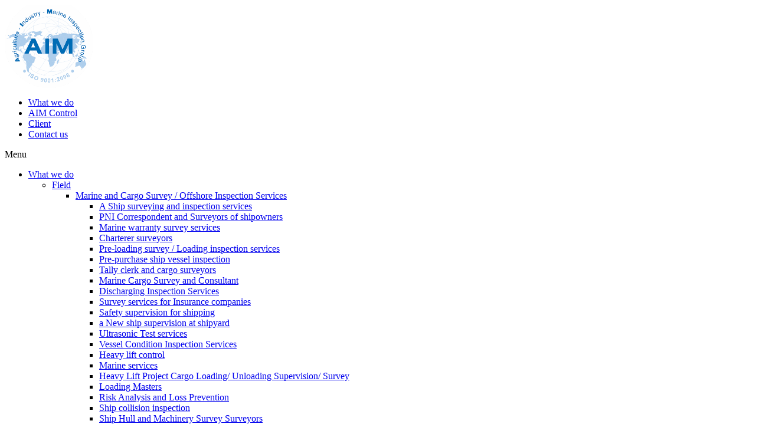

--- FILE ---
content_type: text/html; charset=UTF-8
request_url: https://aimcontrolgroup.com/en/cargo-line-testing.html
body_size: 21385
content:


<!DOCTYPE html PUBLIC "-//W3C//DTD XHTML 1.0 Transitional//EN" "http://www.w3.org/TR/xhtml1/DTD/xhtml1-transitional.dtd">

<html xmlns="http://www.w3.org/1999/xhtml" xmlns:fb="http://www.facebook.com/2008/fbml">

<head>

<meta http-equiv="Content-Type" content="text/html; charset=UTF-8" />

<meta name="viewport" content="width=device-width, initial-scale=1, maximum-scale=1, user-scalable=yes" />

<title>Cargo Line Testing</title>

<meta name="keywords" CONTENT="Cargo Line Testing" />

<meta name="description" CONTENT="Cargo Line Testing
Cargo inspection encompasses a variety of checks and assessments performed to verify the condition, quantity, and compliance of goods being shipped. At its core, cargo inspection is the process of thoroughly checking goods before, during, and after transit to ensure they meet specific criteria.
Cargo inspection services, transportation at sea, technical inspection of vessel &amp; equipments, pipes &amp; oil, gas equipment inspection, cargo visual inspection ..." />

<meta name="robots" content="index, follow"/>

<meta name="author" content="www.aimcontrolgroup.com"/>
<link rel="canonical" href="https://aimcontrolgroup.com/en/cargo-line-testing.html" />
<link rel="alternate" media="handheld" href="https://aimcontrolgroup.com/en/cargo-line-testing.html"/>
<meta property="og:image" content="/vnt_upload/File/Image/Logo-AIM-Control-Inspection-Group_of_companies.png" />
<link rel="image_src" href="/vnt_upload/File/Image/Logo-AIM-Control-Inspection-Group_of_companies.png" />

<link rel="SHORTCUT ICON" href="https://aimcontrolgroup.com/favicon.ico" type="image/x-icon" />

<link rel="icon" href="https://aimcontrolgroup.com/favicon.ico" type="image/gif" />

<link href="https://aimcontrolgroup.com/js/bootstrap/css/bootstrap.min.css" rel="stylesheet" type="text/css" />

<link href="https://aimcontrolgroup.com/skins/default/font/fontawesome/css/font-awesome.min.css" rel="stylesheet" type="text/css" />

<link href="https://aimcontrolgroup.com/skins/default/style/screen.css" rel="stylesheet" type="text/css" />

<link href="https://aimcontrolgroup.com/js/tooltips/tooltips.css" rel="stylesheet" type="text/css" />

<link href="https://aimcontrolgroup.com/js/superfish/css/superfish.css" rel="stylesheet" type="text/css" />

<link href="https://aimcontrolgroup.com/js/superfish/css/superfish-vertical.css" rel="stylesheet" type="text/css" />



<link href="https://aimcontrolgroup.com/js/slideSlick/css/slick.css" type="text/css" rel="stylesheet" />

<link href="https://aimcontrolgroup.com/js/slideSlick/css/slick-theme.css" type="text/css" rel="stylesheet" />



<script language="javascript" >

	var ROOT = "https://aimcontrolgroup.com/";

	var DIR_IMAGE = "https://aimcontrolgroup.com/skins/default/images";

	var cmd = "aim";

</script>

<script type="text/javascript" src="https://aimcontrolgroup.com/js/tooltips/tooltips.js"></script>

<script type="text/javascript" src="https://aimcontrolgroup.com/js/jquery.min.js"></script>

	<script type="text/javascript" src="https://aimcontrolgroup.com/js/jquery-migrate.min.js"></script>

<script type="text/javascript" src="https://aimcontrolgroup.com/js/bootstrap/js/bootstrap.min.js"></script>

<script type="text/javascript" src="https://aimcontrolgroup.com/js/core.js"></script>

<script type="text/javascript" src="https://aimcontrolgroup.com/js/javascript.js"></script>

<script type="text/javascript" src="https://aimcontrolgroup.com/js/floater_xlib.js"></script>

<script type="text/javascript" src="https://aimcontrolgroup.com/js/jquery_ui/ui.core.js"></script>

<script type="text/javascript" src="https://aimcontrolgroup.com/js/ddaccordion.js"></script>

<script type="text/javascript" src="https://aimcontrolgroup.com/js/superfish/js/superfish.js"></script>

<script type="text/javascript" src="https://aimcontrolgroup.com/js/jquery.hoverIntent.js"></script>

<script type="text/javascript" src="https://aimcontrolgroup.com/js/supersubs.js"></script>

<script type="text/javascript" src="https://aimcontrolgroup.com/js/slideSlick/js/slick.js"></script>

<!-- <script type="text/javascript" src="https://aimcontrolgroup.com/js/disable_view_source.js"></script> -->



<script type="text/javascript">

ddaccordion.init({

	headerclass: "technology", //Shared CSS class name of headers group

	contentclass: "thelanguage", //Shared CSS class name of contents group

	revealtype: "click", //Reveal content when user clicks or onmouseover the header? Valid value: "click" or "mouseover"

	collapseprev: true, //Collapse previous content (so only one open at any time)? true/false 

	defaultexpanded: [], //index of content(s) open by default [index1, index2, etc]. [] denotes no content.

	animatedefault: false, //Should contents open by default be animated into view?

	persiststate: false, //persist state of opened contents within browser session?

	toggleclass: ["closedlanguage", "openlanguage"], //Two CSS classes to be applied to the header when it's collapsed and expanded, respectively ["class1", "class2"]

	togglehtml: ["none", "", ""], //Additional HTML added to the header when it's collapsed and expanded, respectively  ["position", "html1", "html2"] (see docs)

	animatespeed: "fast", //speed of animation: "fast", "normal", or "slow",

	oninit:function(expandedindices){ //custom code to run when headers have initalized

		//do nothing

	},

	onopenclose:function(header, index, state, isuseractivated){ //custom code to run whenever a header is opened or closed

		//do nothing

	}

})

</script>

	<link rel="stylesheet" href="https://aimcontrolgroup.com/modules/news/css/news.css" type="text/css" />


</head>

<body oncontextmenu="return false" ondragstart="return false" onselectstart="return false" >

<div id="vnt-wrapper">

  <div id="vnt-header">

    <div class="logo"><img src="https://aimcontrolgroup.com/skins/default/images/blank.gif" width="150" height="1" /><div class="logo_position"><a onmousedown="return rwt(this,'advertise',1623)" href='https://aimcontrolgroup.com/en/https://aimcontrolgroup.com/' target='_blank' title='AIMGroup'  ><img  src='https://aimcontrolgroup.com/vnt_upload/weblink/aim_group.png' width='150' alt='AIMGroup'  class='png' /></a></div></div>

    <div class="menutop"><ul ><li id='menu_sub_header' ><a href='javascript:void(0)' target="_self" ><span>What we do</span></a></li><li  id='menu_2'  ><a href="https://aimcontrolgroup.com/en/brief-introduction-aim-control-inspection-group-of-companies.html" target="_self"   ><span>AIM Control</span></a></li><li  id='menu_4'  ><a href="https://aimcontrolgroup.com/en/client.html" target="_self"   ><span>Client</span></a></li><li  class='last'  id='menu_3'  ><a href="https://aimcontrolgroup.com/en/contact.html" target="_self"   ><span>Contact us</span></a></li></ul></div>



	<div class="menu_mobile">

		  <div class="icon_menu"><span class="style_icon"></span>Menu</div>

		  <div class="divmm">

			  <div class="mmContent">

				  <div class="mmMenu">

					  <ul ><li id='menu_sub_header' ><a href='javascript:void(0)' target="_self" ><span>What we do</span></a><ul><li><a href='javascript:void(0)' target="_self">Field</a><ul ><li><a href='https://aimcontrolgroup.com/en/marine-survey-/-offshore-inspection-services.html'>Marine and Cargo Survey / Offshore Inspection Services</a><ul ><li><a href='https://aimcontrolgroup.com/en/a-ship-surveying-and-inspection-services.html'>A Ship surveying and inspection services</a></li><li><a href='https://aimcontrolgroup.com/en/pni-correspondent-and-surveyors-of-shipowners.html'>PNI Correspondent and Surveyors of shipowners</a></li><li><a href='https://aimcontrolgroup.com/en/marine-warranty-survey-services.html'>Marine warranty survey services</a></li><li><a href='https://aimcontrolgroup.com/en/charterer-surveyors.html'>Charterer surveyors</a></li><li><a href='https://aimcontrolgroup.com/en/pre-loading-survey-/-loading-inspection-services.html'>Pre-loading survey / Loading inspection services</a></li><li><a href='https://aimcontrolgroup.com/en/pre-purchase-ship-vessel-inspection.html'>Pre-purchase ship vessel inspection</a></li><li><a href='https://aimcontrolgroup.com/en/tally-clerk-and-cargo-surveyors.html'>Tally clerk and cargo surveyors</a></li><li><a href='https://aimcontrolgroup.com/en/marine-cargo-survey-and-consultant.html'>Marine Cargo Survey and Consultant</a></li><li><a href='https://aimcontrolgroup.com/en/discharging-inspection-services.html'>Discharging Inspection Services</a></li><li><a href='https://aimcontrolgroup.com/en/survey-services-for-insurance-companies.html'>Survey services for Insurance companies</a></li><li><a href='https://aimcontrolgroup.com/en/safety-supervision-for-shipping.html'>Safety supervision for shipping</a></li><li><a href='https://aimcontrolgroup.com/en/a-new-ship-supervision-at-shipyard.html'>a New ship supervision at shipyard</a></li><li><a href='https://aimcontrolgroup.com/en/ultrasonic-test.html'>Ultrasonic Test services</a></li><li><a href='https://aimcontrolgroup.com/en/vessel-condition-inspection-services.html'>Vessel Condition Inspection Services</a></li><li><a href='https://aimcontrolgroup.com/en/Heavy-lift-control.html'>Heavy lift control</a></li><li><a href='https://aimcontrolgroup.com/en/marine-services.html'>Marine services</a></li><li><a href='https://aimcontrolgroup.com/en/heavy-lift-project-cargo-loading/-unloading-supervision/-survey.html'>Heavy Lift Project Cargo Loading/ Unloading Supervision/ Survey</a></li><li><a href='https://aimcontrolgroup.com/en/loading-masters.html'>Loading Masters</a></li><li><a href='https://aimcontrolgroup.com/en/risk-analysis-and-loss-prevention.html'>Risk Analysis and Loss Prevention</a></li><li><a href='https://aimcontrolgroup.com/en/ship-collision-inspection.html'>Ship collision inspection</a></li><li><a href='https://aimcontrolgroup.com/en/ship-hull-and-machinery-survey-surveyors.html'>Ship Hull and Machinery Survey Surveyors</a></li><li><a href='https://aimcontrolgroup.com/en/break-/-bulk-cargoes-holds-condition-survey/inspection.html'>Break / Bulk Cargoes Holds Condition Survey/Inspection</a></li><li><a href='https://aimcontrolgroup.com/en/Vehicle-RoRo-Ships-Shipping-Control-Survey.html'>Vehicle RoRo Ships Shipping Control Survey</a></li><li><a href='https://aimcontrolgroup.com/en/sealing-and-unsealing-services.html'>Sealing and Unsealing Services</a></li><li><a href='https://aimcontrolgroup.com/en/loading-and-discharging-supervision-/-inspection.html'>Loading and Discharging Supervision / inspection</a></li><li><a href='https://aimcontrolgroup.com/en/tallying-and-supervision-services.html'>Tallying and Supervision Services</a></li><li><a href='https://aimcontrolgroup.com/en/technical-inspection-of-vessel-equipments.html'>Technical Inspection of Vessel and Equipments</a></li><li><a href='https://aimcontrolgroup.com/en/pipes-oil-gas-equipment-inspection.html'>Pipes oil gas equipment inspection</a></li><li><a href='https://aimcontrolgroup.com/en/cargo-visual-inspection-services.html'>Cargo Visual Inspection services</a></li><li><a href='https://aimcontrolgroup.com/en/towage-approval-survey.html'>Towage approval survey</a></li><li><a href='https://aimcontrolgroup.com/en/cargo-container-inspection-services.html'>Cargo Container Inspection Services</a></li><li><a href='https://aimcontrolgroup.com/en/cargo-hatch-covers-test-and-inspection.html'>Cargo Hatch Covers Test and Inspection</a></li><li><a href='https://aimcontrolgroup.com/en/ship-hull-cleaning-/-propeller-polishing.html'>Ship Hull Cleaning / Propeller Polishing</a></li><li><a href='https://aimcontrolgroup.com/en/tank-coating-condition-survey-/-coating-condition-inspection.html'>Tank coating condition survey / coating condition inspection</a></li><li><a href='https://aimcontrolgroup.com/en/bunker-survey-inspection.html'>Bunker Survey Inspection</a></li><li><a href='https://aimcontrolgroup.com/en/damage-expertise-surveyors.html'>Damage expertise surveyors</a></li><li><a href='https://aimcontrolgroup.com/en/Draft-Surveys.html'>Draft Surveys</a></li><li><a href='https://aimcontrolgroup.com/en/damage-marine-cargo-surveyor.html'>Damage Marine Cargo Surveyor</a></li><li><a href='https://aimcontrolgroup.com/en/off-shore-divers-services.html'>Off-shore - Divers Services</a></li><li><a href='https://aimcontrolgroup.com/en/container-inspection-qa/qc.html'>Container Inspection, QA/QC</a></li><li><a href='https://aimcontrolgroup.com/en/imdg-cargo-inspection-certificate.html'>IMDG Cargo Inspection Certificate</a></li><li><a href='https://aimcontrolgroup.com/en/dry-cargo-inspection-surveyor.html'>Dry Cargo Inspection Surveyor</a></li><li><a href='https://aimcontrolgroup.com/en/tank-inspection.html'>Tank inspection</a></li><li><a href='https://aimcontrolgroup.com/en/quality-control-quantity-inspection-certification-services.html'>Quality Control Quantity Inspection Certification Services</a></li><li><a href='https://aimcontrolgroup.com/en/load-securing-inspection.html'>Load securing Inspection</a></li><li><a href='https://aimcontrolgroup.com/en/pipelines-inspection-/-hoses-inspection.html'>Hose Handling Inspection and Testing</a></li><li><a href='https://aimcontrolgroup.com/en/vessels-barges-calibration.html'>Vessels Barges Calibration</a></li><li><a href='https://aimcontrolgroup.com/en/crane-test-inspection.html'>Crane Test Inspection</a></li><li><a href='https://aimcontrolgroup.com/en/classification/-register-of-vessel.html'>Classification/ Register of Vessel</a></li><li><a href='https://aimcontrolgroup.com/en/marpol-vi.html'>Marpol VI</a></li><li><a href='https://aimcontrolgroup.com/en/cargo-line-testing.html'>Cargo Line Testing</a></li><li><a href='https://aimcontrolgroup.com/en/marine-ship-surveyors-and-consultancy.html'>Marine Ship Surveyors and Consultancy</a></li><li><a href='https://aimcontrolgroup.com/en/port-capt-.html'>Port Capt.</a></li><li><a href='https://aimcontrolgroup.com/en/damage-survey.html'>Damage Survey</a></li><li><a href='https://aimcontrolgroup.com/en/Claims-Insurance-Recoveries.html'>Claims Insurance Recoveries</a></li><li><a href='https://aimcontrolgroup.com/en/marine-cargo-surveyor.html'>Marine cargo surveyor</a></li><li><a href='https://aimcontrolgroup.com/en/cargo-inspection-services-transportation-at-sea.html'>Cargo inspection services transportation at sea</a></li><li><a href='https://aimcontrolgroup.com/en/expedite-witness.html'>Expedite witness</a></li></ul></li><li><a href='https://aimcontrolgroup.com/en/agriculture-goods-control-/-commodities-inspection-services.html'>Agriculture Goods Control / Commodities Inspection Services</a><ul ><li><a href='https://aimcontrolgroup.com/en/fruits-quality-inspectors-and-certification-organization.html'>Fruits quality inspectors and certification organization</a></li><li><a href='https://aimcontrolgroup.com/en/inspection-of-agriculture-commodity.html'>Inspection of agriculture commodity</a></li><li><a href='https://aimcontrolgroup.com/en/rice-quality-quantity-control-inspection.html'>Rice Quality &amp; Quantity Control Inspection</a></li><li><a href='https://aimcontrolgroup.com/en/ship-holds-survey-/-hatch-covers-inspection.html'>Ship holds survey / hatch-covers inspection</a></li><li><a href='https://aimcontrolgroup.com/en/sampling-/-testing-and-analysis-1495442836.html'>Sampling / Testing and Analysis</a></li><li><a href='https://aimcontrolgroup.com/en/sampling.html'>Sampling</a></li><li><a href='https://aimcontrolgroup.com/en/Loading-discharging-handling-surveillance.html'>Loading discharging handling surveillance</a></li><li><a href='https://aimcontrolgroup.com/en/inspection-quality-/-safety.html'>Inspection Quality / Safety</a></li><li><a href='https://aimcontrolgroup.com/en/food-and-feed-safety-grains-inspection.html'>Food and Feed Safety Grains Inspection</a></li><li><a href='https://aimcontrolgroup.com/en/inspection-and-escorts-service.html'>Inspection and escorts service</a></li><li><a href='https://aimcontrolgroup.com/en/Tallying-Clerk-Surveyor-services.html'>Tallying Clerk Surveyor services</a></li><li><a href='https://aimcontrolgroup.com/en/fumigation.html'>Fumigation</a></li><li><a href='https://aimcontrolgroup.com/en/identity-preservation-programme-and-traceability-services.html'>Identity Preservation Programme and Traceability Services</a></li><li><a href='https://aimcontrolgroup.com/en/raw-cashew-nut-inspection-/-raw-cashew-nut-quality-control-1496810004.html'>Raw Cashew Nut Inspection/ Raw Cashew Nut Quality Control</a></li><li><a href='https://aimcontrolgroup.com/en/fertilizers-test-and-inspection.html'>Fertilizers Testing and Inspection</a></li></ul></li><li><a href='https://aimcontrolgroup.com/en/industry-inspection-services.html'>Industry Inspection Services</a><ul ><li><a href='https://aimcontrolgroup.com/en/Cement-inspection-tallying.html'>Cement inspection tallying</a></li><li><a href='https://aimcontrolgroup.com/en/inspection-of-investment-projects.html'>Inspection of investment projects</a></li><li><a href='https://aimcontrolgroup.com/en/inspection-of-construction-new-building.html'>Inspection of Construction - New Building</a></li><li><a href='https://aimcontrolgroup.com/en/inspection-/-appraisal-of-project-of-construction.html'>Inspection / appraisal of project of construction</a></li><li><a href='https://aimcontrolgroup.com/en/inspection-/-certificate-for-cargo-to-meet-with-gost.html'>Inspection / Certificate for cargo to meet with GOST</a></li><li><a href='https://aimcontrolgroup.com/en/inspection-of-electrical-system.html'>Inspection of electrical system</a></li><li><a href='https://aimcontrolgroup.com/en/vendor-inspection-/-representative-of-contractor-investor.html'>Vendor Inspection / Representative of Contractor, Investor</a></li><li><a href='https://aimcontrolgroup.com/en/inspection-certification-of-cargo-to-meet-with-isiri-mandatory-standards.html'>Inspection, Certification of cargo to meet with ISIRI Mandatory Standards</a></li><li><a href='https://aimcontrolgroup.com/en/laboratory-/-mechanical-testing.html'>Laboratory / Mechanical Testing</a></li><li><a href='https://aimcontrolgroup.com/en/ndt-conventional-radiography.html'>NDT - Conventional Radiography</a></li><li><a href='https://aimcontrolgroup.com/en/inspection-of-pressure-equipment.html'>Inspection of Pressure Equipment</a></li><li><a href='https://aimcontrolgroup.com/en/quality-control-/-inspection-services.html'>Quality Control / Inspection Services</a></li><li><a href='https://aimcontrolgroup.com/en/shop-inspection-/-vendor-inspections.html'>Shop Inspection / Vendor Inspections</a></li><li><a href='https://aimcontrolgroup.com/en/supply-chain-assess.html'>Supply Chain Assess</a></li><li><a href='https://aimcontrolgroup.com/en/mechanical-engineer-and-expert.html'>Mechanical engineer and expert</a></li><li><a href='https://aimcontrolgroup.com/en/ultrasonic-testing.html'>Ultrasonic testing</a></li><li><a href='https://aimcontrolgroup.com/en/vendors-surveillance.html'>Vendors Surveillance</a></li><li><a href='https://aimcontrolgroup.com/en/mechanical-inspectors-1537503524.html'>Mechanical Inspectors</a></li><li><a href='https://aimcontrolgroup.com/en/project-verification-services.html'>Project Verification Services</a></li><li><a href='https://aimcontrolgroup.com/en/audit-/-certification.html'>Audit / Certification</a></li><li><a href='https://aimcontrolgroup.com/en/chartered-engineers-certification-inspection.html'>Chartered Engineers Certification Inspection</a></li></ul></li><li><a href='https://aimcontrolgroup.com/en/others.html'>Others</a><ul ><li><a href='https://aimcontrolgroup.com/en/automotive-inspection.html'>Automotive inspection</a></li><li><a href='https://aimcontrolgroup.com/en/consumer-goods-inspection-/-foodstuff-products-inspection-/commodity-inspection-services.html'>Consumer Goods inspection / Foodstuff Products Inspection /Commodity Inspection Services</a></li><li><a href='https://aimcontrolgroup.com/en/Petroleum-oil-/-gas-/-chemicals-inspection-services.html'>Petroleum Oil / Gas / Chemicals Inspection Services</a></li><li><a href='https://aimcontrolgroup.com/en/minerals-inspection-services.html'>Minerals Inspection Services</a></li><li><a href='https://aimcontrolgroup.com/en/inspection-services-for-government/contractors.html'>Inspection Services for Government/Contractors</a></li><li><a href='https://aimcontrolgroup.com/en/appraisal-/-valuation.html'>Appraisal / Valuation</a></li><li><a href='https://aimcontrolgroup.com/en/international-trade-inspection-services.html'>International Trade Inspection Services</a></li><li><a href='https://aimcontrolgroup.com/en/Cargo_Survey_/_Goods_Inspection.html'>Cargo Survey /  Goods Inspection</a></li><li><a href='https://aimcontrolgroup.com/en/certification-services.html'>Certification Services</a></li></ul></li></ul></li><li><a href='javascript:void(0)' target="_self">Expert</a><ul><li><a href='https://aimcontrolgroup.com/en/industry-inspectors-experts.html'>Industry Inspectors &amp; Experts</a></li><li><a href='https://aimcontrolgroup.com/en/electrical-inspectors.html'>Electrical inspectors</a></li><li><a href='https://aimcontrolgroup.com/en/escort-monitoring.html'>Escorts monitoring</a></li><li><a href='https://aimcontrolgroup.com/en/mechanical-inspectors.html'>Mechanical inspectors</a></li><li><a href='https://aimcontrolgroup.com/en/qa/-qc.html'>QA.QC</a></li></ul></li><li><a href='javascript:void(0)' target="_self">Activity / Action</a><ul ><li><a href='https://aimcontrolgroup.com/en/outsourcing.html'>Outsourcing</a></li><li><a href='https://aimcontrolgroup.com/en/audit.html'>Audit</a></li><li><a href='https://aimcontrolgroup.com/en/Science.html'>Science</a></li><li><a href='https://aimcontrolgroup.com/en/Surveillance.html'>Surveillance</a></li><li><a href='https://aimcontrolgroup.com/en/underwater-works.html'>Underwater works</a></li><li><a href='https://aimcontrolgroup.com/en/engineering-consultant.html'>Engineering Consultant</a></li><li><a href='https://aimcontrolgroup.com/en/conrespondent.html'>Correspondent</a></li><li><a href='https://aimcontrolgroup.com/en/Control.html'>Control</a></li><li><a href='https://aimcontrolgroup.com/en/advisory.html'>Advisory</a></li><li><a href='https://aimcontrolgroup.com/en/monitoring.html'>Monitoring</a></li><li><a href='https://aimcontrolgroup.com/en/Engineering-1495178465.html'>Engineering</a></li><li><a href='https://aimcontrolgroup.com/en/Risk-Management.html'>Risk Management</a></li><li><a href='https://aimcontrolgroup.com/en/tallying.html'>Tallying</a></li><li><a href='https://aimcontrolgroup.com/en/quantity-survey.html'>Quantity survey</a></li><li><a href='https://aimcontrolgroup.com/en/superintendent.html'>Superintendent</a></li><li><a href='https://aimcontrolgroup.com/en/inspection-1448943961.html'>Inspection</a></li><li><a href='https://aimcontrolgroup.com/en/project-management.html'>Project Management</a></li><li><a href='https://aimcontrolgroup.com/en/expediting-1495181924.html'>Expediting</a></li><li><a href='https://aimcontrolgroup.com/en/Salvage.html'>Salvage</a></li><li><a href='https://aimcontrolgroup.com/en/analysis.html'>Analysis</a></li><li><a href='https://aimcontrolgroup.com/en/Solution.html'>Solution</a></li><li><a href='https://aimcontrolgroup.com/en/consultancy.html'>Consultancy</a></li><li><a href='https://aimcontrolgroup.com/en/supervision.html'>Supervision</a></li><li><a href='https://aimcontrolgroup.com/en/certification-1428402011.html'>Certification</a></li><li><a href='https://aimcontrolgroup.com/en/appraisal-valuation.html'>Appraisal &amp; Valuation</a></li><li><a href='https://aimcontrolgroup.com/en/verification.html'>Verification</a></li><li><a href='https://aimcontrolgroup.com/en/Weight-control.html'>Weight control</a></li><li><a href='https://aimcontrolgroup.com/en/approval.html'>Approval</a></li><li><a href='https://aimcontrolgroup.com/en/testing-1428401562.html'>Testing</a></li><li><a href='https://aimcontrolgroup.com/en/Assurance.html'>Assurance</a></li><li><a href='https://aimcontrolgroup.com/en/the-inspection-companies.html'>The Inspection companies</a></li><li><a href='https://aimcontrolgroup.com/en/third-party-inspection-1731652677.html'>Third Party Inspection Company</a></li><li><a href='https://aimcontrolgroup.com/en/Investigation.html'>Investigation</a></li><li><a href='https://aimcontrolgroup.com/en/witness.html'>Witness</a></li><li><a href='https://aimcontrolgroup.com/en/Measurement.html'>Measurement</a></li><li><a href='https://aimcontrolgroup.com/en/validation.html'>Validation</a></li><li><a href='https://aimcontrolgroup.com/en/Registration_@_Classification.html'>Registration@Classification</a></li><li><a href='https://aimcontrolgroup.com/en/sampling-1428401536.html'>Sampling</a></li><li><a href='https://aimcontrolgroup.com/en/expertise.html'>Expertise</a></li><li><a href='https://aimcontrolgroup.com/en/diving.html'>Diving</a></li><li><a href='https://aimcontrolgroup.com/en/loss-adjusting.html'>Loss Adjusting</a></li><li><a href='https://aimcontrolgroup.com/en/loss-prevention.html'>Loss Prevention</a></li><li><a href='https://aimcontrolgroup.com/en/Identify.html'>Identify</a></li><li><a href='https://aimcontrolgroup.com/en/survey-.html'>Survey</a></li><li><a href='https://aimcontrolgroup.com/en/inspection-services-1732506073.html'>Inspection services</a></li><li><a href='https://aimcontrolgroup.com/en/quality-control.html'>Quality control</a></li></ul></li></ul></li><li id='menu_2'  ><a href="https://aimcontrolgroup.com/en/brief-introduction-aim-control-inspection-group-of-companies.html" target="_self" ><span>AIM Control</span></a></li><li id='menu_4'  ><a href="https://aimcontrolgroup.com/en/client.html" target="_self" ><span>Client</span></a></li><li id='menu_3'  ><a href="https://aimcontrolgroup.com/en/contact.html" target="_self" ><span>Contact us</span></a></li></ul>

				  </div>

				  <div class="close-mmenu"></div>

			  </div>

			  <div class="divmmbg"></div>

		  </div>

	  </div>

    <div class="header_search">
<script language="javascript" >
	function check_search(f)
	{
		var key_default = "Keyword" ;
		var keyword = f.keyword.value;		
		var key_len = f.keyword.value.length;
		if( (keyword==key_default) || (keyword=='') )		{
			alert("Please enter the keywords");
			f.keyword.focus();
			return false;
		}
		if( key_len<2 ){
			alert("Keyword must least 2 character");
			f.keyword.focus();
			return false;
		} 
		return true;
	}	

</script>
<form id="formSearch" name="formSearch" method="post" action="https://aimcontrolgroup.com/en/search.html/" onSubmit="return check_search(this);" class="box_search">
<input name="do_search" value="1" type="hidden" />
	<table width="100%" cellspacing="0" cellpadding="0" border="0"  >
		<tr>
 		<td ><input name="keyword" id="keyword" type="text" class="text_search"  onfocus="if(this.value=='Keyword') this.value='';" onBlur="if(this.value=='') this.value='Keyword';"  value="Keyword"  /></td>
		<td align="left" width="40"><input  id="do_submit" name="do_submit" type="image" src="https://aimcontrolgroup.com/skins/default/images/btn_search.gif" /></td>
		</tr>
	</table>
</form>
</div>

	<div class="box_lang"><a href="https://aimcontrolgroup.com/vn/giam-dinh-duong-ong-chuyen-hang-long/-giam-dinh-khi-gas.html"  >vn</a></div>

    <div class="clear"></div>

    <div class="shadow_banner"></div>

    <div id="sub_menu">

      <div class="box_sub_menu">

      	<div class="menu_field"><h2>Field</h2><div class="menu_cat"><ul ><li class='icon_cat_field_1' ><a href='https://aimcontrolgroup.com/en/marine-survey-/-offshore-inspection-services.html'   >Marine and Cargo Survey / Offshore Inspection Services</a><div  ><a href='https://aimcontrolgroup.com/en/a-ship-surveying-and-inspection-services.html' class='current' >A Ship surveying and inspection services</a></div><div  ><a href='https://aimcontrolgroup.com/en/pni-correspondent-and-surveyors-of-shipowners.html' class='current' >PNI Correspondent and Surveyors of shipowners</a></div><div  ><a href='https://aimcontrolgroup.com/en/marine-warranty-survey-services.html' class='current' >Marine warranty survey services</a></div><div class='thelanguage'><div  ><a href='https://aimcontrolgroup.com/en/charterer-surveyors.html' class='current' >Charterer surveyors</a></div><div  ><a href='https://aimcontrolgroup.com/en/pre-loading-survey-/-loading-inspection-services.html' class='current' >Pre-loading survey / Loading inspection services</a></div><div  ><a href='https://aimcontrolgroup.com/en/pre-purchase-ship-vessel-inspection.html' class='current' >Pre-purchase ship vessel inspection</a></div><div  ><a href='https://aimcontrolgroup.com/en/tally-clerk-and-cargo-surveyors.html' class='current' >Tally clerk and cargo surveyors</a></div><div  ><a href='https://aimcontrolgroup.com/en/marine-cargo-survey-and-consultant.html' class='current' >Marine Cargo Survey and Consultant</a></div><div  ><a href='https://aimcontrolgroup.com/en/discharging-inspection-services.html' class='current' >Discharging Inspection Services</a></div><div  ><a href='https://aimcontrolgroup.com/en/survey-services-for-insurance-companies.html' class='current' >Survey services for Insurance companies</a></div><div  ><a href='https://aimcontrolgroup.com/en/safety-supervision-for-shipping.html' class='current' >Safety supervision for shipping</a></div><div  ><a href='https://aimcontrolgroup.com/en/a-new-ship-supervision-at-shipyard.html' class='current' >a New ship supervision at shipyard</a></div><div  ><a href='https://aimcontrolgroup.com/en/ultrasonic-test.html' class='current' >Ultrasonic Test services</a></div><div  ><a href='https://aimcontrolgroup.com/en/vessel-condition-inspection-services.html' class='current' >Vessel Condition Inspection Services</a></div><div  ><a href='https://aimcontrolgroup.com/en/Heavy-lift-control.html' class='current' >Heavy lift control</a></div><div  ><a href='https://aimcontrolgroup.com/en/marine-services.html' class='current' >Marine services</a></div><div  ><a href='https://aimcontrolgroup.com/en/heavy-lift-project-cargo-loading/-unloading-supervision/-survey.html' class='current' >Heavy Lift Project Cargo Loading/ Unloading Supervision/ Survey</a></div><div  ><a href='https://aimcontrolgroup.com/en/loading-masters.html' class='current' >Loading Masters</a></div><div  ><a href='https://aimcontrolgroup.com/en/risk-analysis-and-loss-prevention.html' class='current' >Risk Analysis and Loss Prevention</a></div><div  ><a href='https://aimcontrolgroup.com/en/ship-collision-inspection.html' class='current' >Ship collision inspection</a></div><div  ><a href='https://aimcontrolgroup.com/en/ship-hull-and-machinery-survey-surveyors.html' class='current' >Ship Hull and Machinery Survey Surveyors</a></div><div  ><a href='https://aimcontrolgroup.com/en/break-/-bulk-cargoes-holds-condition-survey/inspection.html' class='current' >Break / Bulk Cargoes Holds Condition Survey/Inspection</a></div><div  ><a href='https://aimcontrolgroup.com/en/Vehicle-RoRo-Ships-Shipping-Control-Survey.html' class='current' >Vehicle RoRo Ships Shipping Control Survey</a></div><div  ><a href='https://aimcontrolgroup.com/en/sealing-and-unsealing-services.html' class='current' >Sealing and Unsealing Services</a></div><div  ><a href='https://aimcontrolgroup.com/en/loading-and-discharging-supervision-/-inspection.html' class='current' >Loading and Discharging Supervision / inspection</a></div><div  ><a href='https://aimcontrolgroup.com/en/tallying-and-supervision-services.html' class='current' >Tallying and Supervision Services</a></div><div  ><a href='https://aimcontrolgroup.com/en/technical-inspection-of-vessel-equipments.html' class='current' >Technical Inspection of Vessel and Equipments</a></div><div  ><a href='https://aimcontrolgroup.com/en/pipes-oil-gas-equipment-inspection.html' class='current' >Pipes oil gas equipment inspection</a></div><div  ><a href='https://aimcontrolgroup.com/en/cargo-visual-inspection-services.html' class='current' >Cargo Visual Inspection services</a></div><div  ><a href='https://aimcontrolgroup.com/en/towage-approval-survey.html' class='current' >Towage approval survey</a></div><div  ><a href='https://aimcontrolgroup.com/en/cargo-container-inspection-services.html' class='current' >Cargo Container Inspection Services</a></div><div  ><a href='https://aimcontrolgroup.com/en/cargo-hatch-covers-test-and-inspection.html' class='current' >Cargo Hatch Covers Test and Inspection</a></div><div  ><a href='https://aimcontrolgroup.com/en/ship-hull-cleaning-/-propeller-polishing.html' class='current' >Ship Hull Cleaning / Propeller Polishing</a></div><div  ><a href='https://aimcontrolgroup.com/en/tank-coating-condition-survey-/-coating-condition-inspection.html' class='current' >Tank coating condition survey / coating condition inspection</a></div><div  ><a href='https://aimcontrolgroup.com/en/bunker-survey-inspection.html' class='current' >Bunker Survey Inspection</a></div><div  ><a href='https://aimcontrolgroup.com/en/damage-expertise-surveyors.html' class='current' >Damage expertise surveyors</a></div><div  ><a href='https://aimcontrolgroup.com/en/Draft-Surveys.html' class='current' >Draft Surveys</a></div><div  ><a href='https://aimcontrolgroup.com/en/damage-marine-cargo-surveyor.html' class='current' >Damage Marine Cargo Surveyor</a></div><div  ><a href='https://aimcontrolgroup.com/en/off-shore-divers-services.html' class='current' >Off-shore - Divers Services</a></div><div  ><a href='https://aimcontrolgroup.com/en/container-inspection-qa/qc.html' class='current' >Container Inspection, QA/QC</a></div><div  ><a href='https://aimcontrolgroup.com/en/imdg-cargo-inspection-certificate.html' class='current' >IMDG Cargo Inspection Certificate</a></div><div  ><a href='https://aimcontrolgroup.com/en/dry-cargo-inspection-surveyor.html' class='current' >Dry Cargo Inspection Surveyor</a></div><div  ><a href='https://aimcontrolgroup.com/en/tank-inspection.html' class='current' >Tank inspection</a></div><div  ><a href='https://aimcontrolgroup.com/en/quality-control-quantity-inspection-certification-services.html' class='current' >Quality Control Quantity Inspection Certification Services</a></div><div  ><a href='https://aimcontrolgroup.com/en/load-securing-inspection.html' class='current' >Load securing Inspection</a></div><div  ><a href='https://aimcontrolgroup.com/en/pipelines-inspection-/-hoses-inspection.html' class='current' >Hose Handling Inspection and Testing</a></div><div  ><a href='https://aimcontrolgroup.com/en/vessels-barges-calibration.html' class='current' >Vessels Barges Calibration</a></div><div  ><a href='https://aimcontrolgroup.com/en/crane-test-inspection.html' class='current' >Crane Test Inspection</a></div><div  ><a href='https://aimcontrolgroup.com/en/classification/-register-of-vessel.html' class='current' >Classification/ Register of Vessel</a></div><div  ><a href='https://aimcontrolgroup.com/en/marpol-vi.html' class='current' >Marpol VI</a></div><div  ><a href='https://aimcontrolgroup.com/en/cargo-line-testing.html' class='current' >Cargo Line Testing</a></div><div  ><a href='https://aimcontrolgroup.com/en/marine-ship-surveyors-and-consultancy.html' class='current' >Marine Ship Surveyors and Consultancy</a></div><div  ><a href='https://aimcontrolgroup.com/en/port-capt-.html' class='current' >Port Capt.</a></div><div  ><a href='https://aimcontrolgroup.com/en/damage-survey.html' class='current' >Damage Survey</a></div><div  ><a href='https://aimcontrolgroup.com/en/Claims-Insurance-Recoveries.html' class='current' >Claims Insurance Recoveries</a></div><div  ><a href='https://aimcontrolgroup.com/en/marine-cargo-surveyor.html' class='current' >Marine cargo surveyor</a></div><div  ><a href='https://aimcontrolgroup.com/en/cargo-inspection-services-transportation-at-sea.html' class='current' >Cargo inspection services transportation at sea</a></div><div  ><a href='https://aimcontrolgroup.com/en/expedite-witness.html' class='current' >Expedite witness</a></div></div><div class='technology' ></div></li><li class='icon_cat_field_2' ><a href='https://aimcontrolgroup.com/en/agriculture-goods-control-/-commodities-inspection-services.html'   >Agriculture Goods Control / Commodities Inspection Services</a><div  ><a href='https://aimcontrolgroup.com/en/fruits-quality-inspectors-and-certification-organization.html' class='current' >Fruits quality inspectors and certification organization</a></div><div  ><a href='https://aimcontrolgroup.com/en/inspection-of-agriculture-commodity.html' class='current' >Inspection of agriculture commodity</a></div><div  ><a href='https://aimcontrolgroup.com/en/rice-quality-quantity-control-inspection.html' class='current' >Rice Quality &amp; Quantity Control Inspection</a></div><div class='thelanguage'><div  ><a href='https://aimcontrolgroup.com/en/ship-holds-survey-/-hatch-covers-inspection.html' class='current' >Ship holds survey / hatch-covers inspection</a></div><div  ><a href='https://aimcontrolgroup.com/en/sampling-/-testing-and-analysis-1495442836.html' class='current' >Sampling / Testing and Analysis</a></div><div  ><a href='https://aimcontrolgroup.com/en/sampling.html' class='current' >Sampling</a></div><div  ><a href='https://aimcontrolgroup.com/en/Loading-discharging-handling-surveillance.html' class='current' >Loading discharging handling surveillance</a></div><div  ><a href='https://aimcontrolgroup.com/en/inspection-quality-/-safety.html' class='current' >Inspection Quality / Safety</a></div><div  ><a href='https://aimcontrolgroup.com/en/food-and-feed-safety-grains-inspection.html' class='current' >Food and Feed Safety Grains Inspection</a></div><div  ><a href='https://aimcontrolgroup.com/en/inspection-and-escorts-service.html' class='current' >Inspection and escorts service</a></div><div  ><a href='https://aimcontrolgroup.com/en/Tallying-Clerk-Surveyor-services.html' class='current' >Tallying Clerk Surveyor services</a></div><div  ><a href='https://aimcontrolgroup.com/en/fumigation.html' class='current' >Fumigation</a></div><div  ><a href='https://aimcontrolgroup.com/en/identity-preservation-programme-and-traceability-services.html' class='current' >Identity Preservation Programme and Traceability Services</a></div><div  ><a href='https://aimcontrolgroup.com/en/raw-cashew-nut-inspection-/-raw-cashew-nut-quality-control-1496810004.html' class='current' >Raw Cashew Nut Inspection/ Raw Cashew Nut Quality Control</a></div><div  ><a href='https://aimcontrolgroup.com/en/fertilizers-test-and-inspection.html' class='current' >Fertilizers Testing and Inspection</a></div></div><div class='technology' ></div></li><li class='icon_cat_field_3' ><a href='https://aimcontrolgroup.com/en/industry-inspection-services.html'   >Industry Inspection Services</a><div  ><a href='https://aimcontrolgroup.com/en/Cement-inspection-tallying.html' class='current' >Cement inspection tallying</a></div><div  ><a href='https://aimcontrolgroup.com/en/inspection-of-investment-projects.html' class='current' >Inspection of investment projects</a></div><div  ><a href='https://aimcontrolgroup.com/en/inspection-of-construction-new-building.html' class='current' >Inspection of Construction - New Building</a></div><div class='thelanguage'><div  ><a href='https://aimcontrolgroup.com/en/inspection-/-appraisal-of-project-of-construction.html' class='current' >Inspection / appraisal of project of construction</a></div><div  ><a href='https://aimcontrolgroup.com/en/inspection-/-certificate-for-cargo-to-meet-with-gost.html' class='current' >Inspection / Certificate for cargo to meet with GOST</a></div><div  ><a href='https://aimcontrolgroup.com/en/inspection-of-electrical-system.html' class='current' >Inspection of electrical system</a></div><div  ><a href='https://aimcontrolgroup.com/en/vendor-inspection-/-representative-of-contractor-investor.html' class='current' >Vendor Inspection / Representative of Contractor, Investor</a></div><div  ><a href='https://aimcontrolgroup.com/en/inspection-certification-of-cargo-to-meet-with-isiri-mandatory-standards.html' class='current' >Inspection, Certification of cargo to meet with ISIRI Mandatory Standards</a></div><div  ><a href='https://aimcontrolgroup.com/en/laboratory-/-mechanical-testing.html' class='current' >Laboratory / Mechanical Testing</a></div><div  ><a href='https://aimcontrolgroup.com/en/ndt-conventional-radiography.html' class='current' >NDT - Conventional Radiography</a></div><div  ><a href='https://aimcontrolgroup.com/en/inspection-of-pressure-equipment.html' class='current' >Inspection of Pressure Equipment</a></div><div  ><a href='https://aimcontrolgroup.com/en/quality-control-/-inspection-services.html' class='current' >Quality Control / Inspection Services</a></div><div  ><a href='https://aimcontrolgroup.com/en/shop-inspection-/-vendor-inspections.html' class='current' >Shop Inspection / Vendor Inspections</a></div><div  ><a href='https://aimcontrolgroup.com/en/supply-chain-assess.html' class='current' >Supply Chain Assess</a></div><div  ><a href='https://aimcontrolgroup.com/en/mechanical-engineer-and-expert.html' class='current' >Mechanical engineer and expert</a></div><div  ><a href='https://aimcontrolgroup.com/en/ultrasonic-testing.html' class='current' >Ultrasonic testing</a></div><div  ><a href='https://aimcontrolgroup.com/en/vendors-surveillance.html' class='current' >Vendors Surveillance</a></div><div  ><a href='https://aimcontrolgroup.com/en/mechanical-inspectors-1537503524.html' class='current' >Mechanical Inspectors</a></div><div  ><a href='https://aimcontrolgroup.com/en/project-verification-services.html' class='current' >Project Verification Services</a></div><div  ><a href='https://aimcontrolgroup.com/en/audit-/-certification.html' class='current' >Audit / Certification</a></div><div  ><a href='https://aimcontrolgroup.com/en/chartered-engineers-certification-inspection.html' class='current' >Chartered Engineers Certification Inspection</a></div></div><div class='technology' ></div></li><li class='icon_cat_field_4' ><a href='https://aimcontrolgroup.com/en/others.html'   >Others</a><div  ><a href='https://aimcontrolgroup.com/en/automotive-inspection.html' class='current' >Automotive inspection</a></div><div  ><a href='https://aimcontrolgroup.com/en/consumer-goods-inspection-/-foodstuff-products-inspection-/commodity-inspection-services.html' class='current' >Consumer Goods inspection / Foodstuff Products Inspection /Commodity Inspection Services</a></div><div  ><a href='https://aimcontrolgroup.com/en/Petroleum-oil-/-gas-/-chemicals-inspection-services.html' class='current' >Petroleum Oil / Gas / Chemicals Inspection Services</a></div><div class='thelanguage'><div  ><a href='https://aimcontrolgroup.com/en/minerals-inspection-services.html' class='current' >Minerals Inspection Services</a></div><div  ><a href='https://aimcontrolgroup.com/en/inspection-services-for-government/contractors.html' class='current' >Inspection Services for Government/Contractors</a></div><div  ><a href='https://aimcontrolgroup.com/en/appraisal-/-valuation.html' class='current' >Appraisal / Valuation</a></div><div  ><a href='https://aimcontrolgroup.com/en/international-trade-inspection-services.html' class='current' >International Trade Inspection Services</a></div><div  ><a href='https://aimcontrolgroup.com/en/Cargo_Survey_/_Goods_Inspection.html' class='current' >Cargo Survey /  Goods Inspection</a></div><div  ><a href='https://aimcontrolgroup.com/en/certification-services.html' class='current' >Certification Services</a></div></div><div class='technology' ></div></li></ul></div></div>

        <div class="menu_expert"><h2>Expert</h2><div class="menu_cat"><div><a href="https://aimcontrolgroup.com/en/appraisers.html"  >Appraisers</a></div><div><a href="https://aimcontrolgroup.com/en/claim-investigators.html"  >Claim Investigators</a></div><div><a href="https://aimcontrolgroup.com/en/tally-clerk.html"  >Tally-clerk</a></div><div><a href="https://aimcontrolgroup.com/en/industry-inspectors-experts.html"  >Industry Inspectors &amp; Experts</a></div><div><a href="https://aimcontrolgroup.com/en/electrical-inspectors.html"  >Electrical inspectors</a></div><div><a href="https://aimcontrolgroup.com/en/escort-monitoring.html"  >Escorts monitoring</a></div><div><a href="https://aimcontrolgroup.com/en/mechanical-inspectors.html"  >Mechanical inspectors</a></div><div id='ext_expert_3' class='thelanguage' ><div><a href="https://aimcontrolgroup.com/en/qa/-qc.html"  >QA.QC</a></div></div><div class='technology' ></div></div></div>

        <div class="menu_activity"><h2>Activity / Action</h2><div class="menu_cat"><div><a href='https://aimcontrolgroup.com/en/outsourcing.html'   >Outsourcing</a></div><div><a href='https://aimcontrolgroup.com/en/audit.html'   >Audit</a></div><div><a href='https://aimcontrolgroup.com/en/Science.html'   >Science</a></div><div><a href='https://aimcontrolgroup.com/en/Surveillance.html'   >Surveillance</a></div><div><a href='https://aimcontrolgroup.com/en/underwater-works.html'   >Underwater works</a></div><div><a href='https://aimcontrolgroup.com/en/engineering-consultant.html'   >Engineering Consultant</a></div><div><a href='https://aimcontrolgroup.com/en/conrespondent.html'   >Correspondent</a></div><div><a href='https://aimcontrolgroup.com/en/Control.html'   >Control</a></div><div><a href='https://aimcontrolgroup.com/en/advisory.html'   >Advisory</a></div><div><a href='https://aimcontrolgroup.com/en/monitoring.html'   >Monitoring</a></div><div><a href='https://aimcontrolgroup.com/en/Engineering-1495178465.html'   >Engineering</a></div><div><a href='https://aimcontrolgroup.com/en/Risk-Management.html'   >Risk Management</a></div><div id='ext_expert_' class='thelanguage' ><div><a href='https://aimcontrolgroup.com/en/tallying.html'   >Tallying</a></div><div><a href='https://aimcontrolgroup.com/en/quantity-survey.html'   >Quantity survey</a></div><div><a href='https://aimcontrolgroup.com/en/superintendent.html'   >Superintendent</a></div><div><a href='https://aimcontrolgroup.com/en/inspection-1448943961.html'   >Inspection</a></div><div><a href='https://aimcontrolgroup.com/en/project-management.html'   >Project Management</a></div><div><a href='https://aimcontrolgroup.com/en/expediting-1495181924.html'   >Expediting</a></div><div><a href='https://aimcontrolgroup.com/en/Salvage.html'   >Salvage</a></div><div><a href='https://aimcontrolgroup.com/en/analysis.html'   >Analysis</a></div><div><a href='https://aimcontrolgroup.com/en/Solution.html'   >Solution</a></div><div><a href='https://aimcontrolgroup.com/en/consultancy.html'   >Consultancy</a></div><div><a href='https://aimcontrolgroup.com/en/supervision.html'   >Supervision</a></div><div><a href='https://aimcontrolgroup.com/en/certification-1428402011.html'   >Certification</a></div><div><a href='https://aimcontrolgroup.com/en/appraisal-valuation.html'   >Appraisal &amp; Valuation</a></div><div><a href='https://aimcontrolgroup.com/en/verification.html'   >Verification</a></div><div><a href='https://aimcontrolgroup.com/en/Weight-control.html'   >Weight control</a></div><div><a href='https://aimcontrolgroup.com/en/approval.html'   >Approval</a></div><div><a href='https://aimcontrolgroup.com/en/testing-1428401562.html'   >Testing</a></div><div><a href='https://aimcontrolgroup.com/en/Assurance.html'   >Assurance</a></div><div><a href='https://aimcontrolgroup.com/en/the-inspection-companies.html'   >The Inspection companies</a></div><div><a href='https://aimcontrolgroup.com/en/third-party-inspection-1731652677.html'   >Third Party Inspection Company</a></div><div><a href='https://aimcontrolgroup.com/en/Investigation.html'   >Investigation</a></div><div><a href='https://aimcontrolgroup.com/en/witness.html'   >Witness</a></div><div><a href='https://aimcontrolgroup.com/en/Measurement.html'   >Measurement</a></div><div><a href='https://aimcontrolgroup.com/en/validation.html'   >Validation</a></div><div><a href='https://aimcontrolgroup.com/en/Registration_@_Classification.html'   >Registration@Classification</a></div><div><a href='https://aimcontrolgroup.com/en/sampling-1428401536.html'   >Sampling</a></div><div><a href='https://aimcontrolgroup.com/en/expertise.html'   >Expertise</a></div><div><a href='https://aimcontrolgroup.com/en/diving.html'   >Diving</a></div><div><a href='https://aimcontrolgroup.com/en/loss-adjusting.html'   >Loss Adjusting</a></div><div><a href='https://aimcontrolgroup.com/en/loss-prevention.html'   >Loss Prevention</a></div><div><a href='https://aimcontrolgroup.com/en/Identify.html'   >Identify</a></div><div><a href='https://aimcontrolgroup.com/en/survey-.html'   >Survey</a></div><div><a href='https://aimcontrolgroup.com/en/inspection-services-1732506073.html'   >Inspection services</a></div><div><a href='https://aimcontrolgroup.com/en/quality-control.html'   >Quality control</a></div></div><div class='technology' ></div></div></div>

        <div class="clear"></div>

      </div>

    </div>

  </div>

  <div class="height_header"></div>

  <div id="vnt-banner">

  	<a onmousedown="return rwt(this,'advertise',6)" href='https://aimcontrolgroup.com/' target='_self' title='Banner top 1'  ><img  src='https://aimcontrolgroup.com/vnt_upload/weblink/banner_top_1.jpg' width='1295' alt='Banner top 1'  class='png' /></a>

  </div>

  <div id="vnt-navation" class="breadcrumb" itemscope="" itemtype="http://data-vocabulary.org/Breadcrumb"><div class="navation"><span class='home' ><a href='https://aimcontrolgroup.com/en/main.html'>Home page</a></span><span  ><a href="https://aimcontrolgroup.com/en/marine-survey-/-offshore-inspection-services.html">Marine and Cargo Survey / Offshore Inspection Services</a></span><span class='last' ><a href="https://aimcontrolgroup.com/en/cargo-line-testing.html">Cargo Line Testing</a></span></div></div>

	<div id="vnt-container">

  	<div id="vnt-content">

    	
<div  id="vnt-main">
<div class="info_cat">
  <div class="list_cat fl" >
<div class="box_left">
	 <div class="box-title-left">Business lines</div> 
  <div class="box-content">
    <ul><li  ><a href='https://aimcontrolgroup.com/en/marine-survey-/-offshore-inspection-services.html' class='current'  ><span  >Marine and Cargo Survey / Offshore Inspection Services</span></a><div class='sub-cat'><ul><li ><a href='https://aimcontrolgroup.com/en/a-ship-surveying-and-inspection-services.html'  >A Ship surveying and inspection services</a><li ><a href='https://aimcontrolgroup.com/en/pni-correspondent-and-surveyors-of-shipowners.html'  >PNI Correspondent and Surveyors of shipowners</a><li ><a href='https://aimcontrolgroup.com/en/marine-warranty-survey-services.html'  >Marine warranty survey services</a><li ><a href='https://aimcontrolgroup.com/en/charterer-surveyors.html'  >Charterer surveyors</a><li ><a href='https://aimcontrolgroup.com/en/pre-loading-survey-/-loading-inspection-services.html'  >Pre-loading survey / Loading inspection services</a><li ><a href='https://aimcontrolgroup.com/en/pre-purchase-ship-vessel-inspection.html'  >Pre-purchase ship vessel inspection</a><li ><a href='https://aimcontrolgroup.com/en/tally-clerk-and-cargo-surveyors.html'  >Tally clerk and cargo surveyors</a><li ><a href='https://aimcontrolgroup.com/en/marine-cargo-survey-and-consultant.html'  >Marine Cargo Survey and Consultant</a><li ><a href='https://aimcontrolgroup.com/en/discharging-inspection-services.html'  >Discharging Inspection Services</a><li ><a href='https://aimcontrolgroup.com/en/survey-services-for-insurance-companies.html'  >Survey services for Insurance companies</a><li ><a href='https://aimcontrolgroup.com/en/safety-supervision-for-shipping.html'  >Safety supervision for shipping</a><li ><a href='https://aimcontrolgroup.com/en/a-new-ship-supervision-at-shipyard.html'  >a New ship supervision at shipyard</a><li ><a href='https://aimcontrolgroup.com/en/ultrasonic-test.html'  >Ultrasonic Test services</a><li ><a href='https://aimcontrolgroup.com/en/vessel-condition-inspection-services.html'  >Vessel Condition Inspection Services</a><li ><a href='https://aimcontrolgroup.com/en/Heavy-lift-control.html'  >Heavy lift control</a><li ><a href='https://aimcontrolgroup.com/en/marine-services.html'  >Marine services</a><li ><a href='https://aimcontrolgroup.com/en/heavy-lift-project-cargo-loading/-unloading-supervision/-survey.html'  >Heavy Lift Project Cargo Loading/ Unloading Supervision/ Survey</a><li ><a href='https://aimcontrolgroup.com/en/loading-masters.html'  >Loading Masters</a><li ><a href='https://aimcontrolgroup.com/en/risk-analysis-and-loss-prevention.html'  >Risk Analysis and Loss Prevention</a><li ><a href='https://aimcontrolgroup.com/en/ship-collision-inspection.html'  >Ship collision inspection</a><li ><a href='https://aimcontrolgroup.com/en/ship-hull-and-machinery-survey-surveyors.html'  >Ship Hull and Machinery Survey Surveyors</a><li ><a href='https://aimcontrolgroup.com/en/break-/-bulk-cargoes-holds-condition-survey/inspection.html'  >Break / Bulk Cargoes Holds Condition Survey/Inspection</a><li ><a href='https://aimcontrolgroup.com/en/Vehicle-RoRo-Ships-Shipping-Control-Survey.html'  >Vehicle RoRo Ships Shipping Control Survey</a><li ><a href='https://aimcontrolgroup.com/en/sealing-and-unsealing-services.html'  >Sealing and Unsealing Services</a><li ><a href='https://aimcontrolgroup.com/en/loading-and-discharging-supervision-/-inspection.html'  >Loading and Discharging Supervision / inspection</a><li ><a href='https://aimcontrolgroup.com/en/tallying-and-supervision-services.html'  >Tallying and Supervision Services</a><li ><a href='https://aimcontrolgroup.com/en/technical-inspection-of-vessel-equipments.html'  >Technical Inspection of Vessel and Equipments</a><li ><a href='https://aimcontrolgroup.com/en/pipes-oil-gas-equipment-inspection.html'  >Pipes oil gas equipment inspection</a><li ><a href='https://aimcontrolgroup.com/en/cargo-visual-inspection-services.html'  >Cargo Visual Inspection services</a><li ><a href='https://aimcontrolgroup.com/en/towage-approval-survey.html'  >Towage approval survey</a><li ><a href='https://aimcontrolgroup.com/en/cargo-container-inspection-services.html'  >Cargo Container Inspection Services</a><li ><a href='https://aimcontrolgroup.com/en/cargo-hatch-covers-test-and-inspection.html'  >Cargo Hatch Covers Test and Inspection</a><li ><a href='https://aimcontrolgroup.com/en/ship-hull-cleaning-/-propeller-polishing.html'  >Ship Hull Cleaning / Propeller Polishing</a><li ><a href='https://aimcontrolgroup.com/en/tank-coating-condition-survey-/-coating-condition-inspection.html'  >Tank coating condition survey / coating condition inspection</a><li ><a href='https://aimcontrolgroup.com/en/bunker-survey-inspection.html'  >Bunker Survey Inspection</a><li ><a href='https://aimcontrolgroup.com/en/damage-expertise-surveyors.html'  >Damage expertise surveyors</a><li ><a href='https://aimcontrolgroup.com/en/Draft-Surveys.html'  >Draft Surveys</a><li ><a href='https://aimcontrolgroup.com/en/damage-marine-cargo-surveyor.html'  >Damage Marine Cargo Surveyor</a><li ><a href='https://aimcontrolgroup.com/en/off-shore-divers-services.html'  >Off-shore - Divers Services</a><li ><a href='https://aimcontrolgroup.com/en/container-inspection-qa/qc.html'  >Container Inspection, QA/QC</a><li ><a href='https://aimcontrolgroup.com/en/imdg-cargo-inspection-certificate.html'  >IMDG Cargo Inspection Certificate</a><li ><a href='https://aimcontrolgroup.com/en/dry-cargo-inspection-surveyor.html'  >Dry Cargo Inspection Surveyor</a><li ><a href='https://aimcontrolgroup.com/en/tank-inspection.html'  >Tank inspection</a><li ><a href='https://aimcontrolgroup.com/en/quality-control-quantity-inspection-certification-services.html'  >Quality Control Quantity Inspection Certification Services</a><li ><a href='https://aimcontrolgroup.com/en/load-securing-inspection.html'  >Load securing Inspection</a><li ><a href='https://aimcontrolgroup.com/en/pipelines-inspection-/-hoses-inspection.html'  >Hose Handling Inspection and Testing</a><li ><a href='https://aimcontrolgroup.com/en/vessels-barges-calibration.html'  >Vessels Barges Calibration</a><li ><a href='https://aimcontrolgroup.com/en/crane-test-inspection.html'  >Crane Test Inspection</a><li ><a href='https://aimcontrolgroup.com/en/classification/-register-of-vessel.html'  >Classification/ Register of Vessel</a><li ><a href='https://aimcontrolgroup.com/en/marpol-vi.html'  >Marpol VI</a><li ><a href='https://aimcontrolgroup.com/en/cargo-line-testing.html'  class="current" >Cargo Line Testing</a><li ><a href='https://aimcontrolgroup.com/en/marine-ship-surveyors-and-consultancy.html'  >Marine Ship Surveyors and Consultancy</a><li ><a href='https://aimcontrolgroup.com/en/port-capt-.html'  >Port Capt.</a><li ><a href='https://aimcontrolgroup.com/en/damage-survey.html'  >Damage Survey</a><li ><a href='https://aimcontrolgroup.com/en/Claims-Insurance-Recoveries.html'  >Claims Insurance Recoveries</a><li ><a href='https://aimcontrolgroup.com/en/marine-cargo-surveyor.html'  >Marine cargo surveyor</a><li ><a href='https://aimcontrolgroup.com/en/cargo-inspection-services-transportation-at-sea.html'  >Cargo inspection services transportation at sea</a><li ><a href='https://aimcontrolgroup.com/en/expedite-witness.html'  >Expedite witness</a></ul></div></li><li  ><a href='https://aimcontrolgroup.com/en/agriculture-goods-control-/-commodities-inspection-services.html'   ><span  >Agriculture Goods Control / Commodities Inspection Services</span></a></li><li  ><a href='https://aimcontrolgroup.com/en/industry-inspection-services.html'   ><span  >Industry Inspection Services</span></a></li><li  class ='last'  ><a href='https://aimcontrolgroup.com/en/others.html'   ><span  >Others</span></a></li></ul>
  </div>
</div>      

</div>
  <div class="over_view fr" >
<div class="box_mid">
  <div class="mid-title">
    <div class="titleL">Over View</div>
    <div class="titleR"></div>
    <div class="clear"></div>
  </div>
  <div class="mid-content">
    <style type="text/css">p.MsoNormal
	{margin-bottom:.0001pt;
	font-size:12.0pt;
	font-family:"Century Gothic",sans-serif;
	color:#0070C0;
		margin-left: 0in;
	margin-right: 0in;
	margin-top: 0in;
}
.style1 {
	line-height: 200%;
}
.style2 {
	line-height: 200%;
	font-family: Arial, Helvetica, sans-serif;
	font-size: 14px;
}
</style>
<h1><span lang="VI" mso-bidi-theme-font:="" style="font-size:10.0pt;font-family:">Cargo Line Testing<o:p></o:p></span></h1>

<p class="style1"><span lang="VI" mso-bidi-theme-font:="" style="font-size:10.0pt;font-family:">What should the pressure test of cargo lines be?<o:p></o:p></span></p>

<p class="style1"><span lang="VI" mso-bidi-theme-font:="" style="font-size:10.0pt;font-family:">The pneumatic test pressure shall not be less than 1.2 nor more than 1.5 times the design pressure of the piping system.<o:p></o:p></span></p>

<p class="style1"><span lang="VI" mso-bidi-theme-font:="" style="font-size:10.0pt;font-family:">What is the cargo inspection process?<o:p></o:p></span></p>

<p class="style1"><span lang="VI" mso-bidi-theme-font:="" style="font-size:10.0pt;font-family:">Cargo inspection encompasses a variety of checks and assessments performed to verify the condition, quantity, and compliance of goods being shipped. At its core, cargo inspection is the process of thoroughly checking goods before, during, and after transit to ensure they meet specific criteria.</span><span lang="VI"><o:p></o:p></span></p>

<p class="style2">Cargo inspection services, transportation at sea, technical inspection of vessel &amp; equipments, pipes &amp; oil, gas equipment inspection, cargo visual inspection ...</p>

  </div>          
</div> 
</div>
  <div class="clear"></div>
</div>

<script language="javascript" >
	function check_search(f)
	{
		var key_default = "Keyword" ;
		var keyword = f.keyword.value;		
		var key_len = f.keyword.value.length;
		if( (keyword==key_default) || (keyword=='') )		{
			alert("Please enter the keywords");
			f.keyword.focus();
			return false;
		}
		if( key_len<2 ){
			alert("Keyword must least 2 character");
			f.keyword.focus();
			return false;
		} 
		return true;
	}	

</script>

<form id="SearchTool" name="SearchTool" method="post" action="https://aimcontrolgroup.com/en/search.html/" onSubmit="return check_search(this);" class="box_search_tool">
<input name="do_search" value="1" type="hidden" />
	<div class="list_activity">
  	<div>Show</div>
  	<select size=1 id="cat_activity" name="cat_activity"  class='select form-control' ><option value="">All Activity</option><option value="331" >Outsourcing</option><option value="315" >Audit</option><option value="343" >Science</option><option value="348" >Surveillance</option><option value="320" >Underwater works</option><option value="325" >Engineering Consultant</option><option value="309" >Correspondent</option><option value="336" >Control</option><option value="330" >Advisory</option><option value="314" >Monitoring</option><option value="342" >Engineering</option><option value="347" >Risk Management</option><option value="319" >Tallying</option><option value="324" >Quantity survey</option><option value="308" >Superintendent</option><option value="335" >Inspection</option><option value="329" >Project Management</option><option value="313" >Expediting</option><option value="341" >Salvage</option><option value="318" >Analysis</option><option value="346" >Solution</option><option value="323" >Consultancy</option><option value="307" >Supervision</option><option value="334" >Certification</option><option value="328" >Appraisal &amp; Valuation</option><option value="312" >Verification</option><option value="340" >Weight control</option><option value="333" >Approval</option><option value="317" >Testing</option><option value="345" >Assurance</option><option value="353" >The Inspection companies</option><option value="322" >Third Party Inspection Company</option><option value="327" >Investigation</option><option value="311" >Witness</option><option value="339" >Measurement</option><option value="332" >Validation</option><option value="350" >Registration@Classification</option><option value="316" >Sampling</option><option value="344" >Expertise</option><option value="321" >Diving</option><option value="326" >Loss Adjusting</option><option value="310" >Loss Prevention</option><option value="338" >Identify</option><option value="306" >Survey</option><option value="29" >Inspection services</option><option value="30" >Quality control</option></select>
  </div>
	<div class="list_field">
  	<div>Filter by</div>
  	<select size=1 id="cat_activity" name="cat_activity"  class='select form-control'><option value="">All Activity</option><option value="373" >Marine and Cargo Survey / Offshore Inspection Services</option><option value="12" >Agriculture Goods Control / Commodities Inspection Services</option><option value="13" >Industry Inspection Services</option><option value="341" >Others</option></select>
  </div>
  <div class="keyword_service">
  	<div>Enter keyword</div>
  	<table width="100%" border="0" cellspacing="0" cellpadding="0">
      <tr>
        <td><input name="keyword_service" id="keyword_service" type="text" class="text_search_tool"  onfocus="if(this.value=='Service name') this.value='';" onBlur="if(this.value=='') this.value='Service name';"  value="Service name"  /></td>
        <td width="34px" align="right"><input  id="do_submit" name="do_submit" type="image" src="https://aimcontrolgroup.com/skins/default/images/btn_search_tool.gif" /></td>
      </tr>
    </table>

 </div>
  <div class="clear"></div>
</form>

<div class="box_mid">
  <div class="mid-title">
    <div class="titleL"><h1>Cargo Line Testing</h1></div>
    <div class="titleR"></div>
    <div class="clear"></div>
  </div>
  <div class="mid-content">
    
 

<div id="List_View">
<div  class='View2 col2'><div class="boxNews"><div class='img_left' ><table width="160" border="0" cellspacing="0" cellpadding="0"><tr><td height="107" align="center"><a href="https://aimcontrolgroup.com/en/cargo-line-testing-and-inspection.html"  ><img  src="https://aimcontrolgroup.com/vnt_upload/news/MARINE_SURVEY_SHIPPING_INSPECTION/89_Cargo_line_testing_and_inspection/thumbs/(160x160)_crop_Cargo_line_testing_and_inspection.jpg"   alt='Cargo Line Testing and Inspection' title='Cargo Line Testing and Inspection'  /></a></td> </tr></table></div><h3><a href="https://aimcontrolgroup.com/en/cargo-line-testing-and-inspection.html"  >Cargo Line Testing and Inspection</a> </h3><div class="short">Cargo line testing and inspectionCargo line testing and inspection of AIM Control is the inspection and testing of the following cargo oil transfer equipment and machinery.Main points to be inspected for used pipelineAIM Control Inspection Group specializes in inspection off all types of pipe, for a wide range of clients, from municipal customers to the offshore oil and gas industry. Our service offerings include the following technologies and capabilities.Video Inspection: Using highly ...</div><br class="clear"></div></div>
<br class="clear">
</div>

<br />




  </div>          
</div> 
</div>
<div id="vnt-sidebar">
<div class="box ">
	 <div class="box-title"><span class="fTitle"> Activity</span></div> 
  <div class="box-content">
    <div class="box_category"><ul class="sf-menu sf-vertical"><li  class='top parent item1' ><a href='https://aimcontrolgroup.com/en/outsourcing.html'   ><span  >Outsourcing</span></a></li><li  class='top parent item2' ><a href='https://aimcontrolgroup.com/en/audit.html'   ><span  >Audit</span></a></li><li  class='top parent item3' ><a href='https://aimcontrolgroup.com/en/Science.html'   ><span  >Science</span></a></li><li  class='top parent item4' ><a href='https://aimcontrolgroup.com/en/Surveillance.html'   ><span  >Surveillance</span></a></li><li  class='top parent item5' ><a href='https://aimcontrolgroup.com/en/underwater-works.html'   ><span  >Underwater works</span></a></li><li  class='top parent item6' ><a href='https://aimcontrolgroup.com/en/engineering-consultant.html'   ><span  >Engineering Consultant</span></a></li><li  class='top parent item7' ><a href='https://aimcontrolgroup.com/en/conrespondent.html'   ><span  >Correspondent</span></a></li><li  class='top parent item8' ><a href='https://aimcontrolgroup.com/en/Control.html'   ><span  >Control</span></a></li><li  class='top parent item9' ><a href='https://aimcontrolgroup.com/en/advisory.html'   ><span  >Advisory</span></a></li><li  class='top parent item10' ><a href='https://aimcontrolgroup.com/en/monitoring.html'   ><span  >Monitoring</span></a></li><li  class='top parent item11' ><a href='https://aimcontrolgroup.com/en/Engineering-1495178465.html'   ><span  >Engineering</span></a></li><li  class='top parent item12' ><a href='https://aimcontrolgroup.com/en/Risk-Management.html'   ><span  >Risk Management</span></a></li><li  class='top parent item13' ><a href='https://aimcontrolgroup.com/en/tallying.html'   ><span  >Tallying</span></a></li><li  class='top parent item14' ><a href='https://aimcontrolgroup.com/en/quantity-survey.html'   ><span  >Quantity survey</span></a></li><li  class='top parent item15' ><a href='https://aimcontrolgroup.com/en/superintendent.html'   ><span  >Superintendent</span></a></li><li  class='top parent item16' ><a href='https://aimcontrolgroup.com/en/inspection-1448943961.html'   ><span  >Inspection</span></a></li><li  class='top parent item17' ><a href='https://aimcontrolgroup.com/en/project-management.html'   ><span  >Project Management</span></a></li><li  class='top parent item18' ><a href='https://aimcontrolgroup.com/en/expediting-1495181924.html'   ><span  >Expediting</span></a></li><li  class='top parent item19' ><a href='https://aimcontrolgroup.com/en/Salvage.html'   ><span  >Salvage</span></a></li><li  class='top parent item20' ><a href='https://aimcontrolgroup.com/en/analysis.html'   ><span  >Analysis</span></a></li><li  class='top parent item21' ><a href='https://aimcontrolgroup.com/en/Solution.html'   ><span  >Solution</span></a></li><li  class='top parent item22' ><a href='https://aimcontrolgroup.com/en/consultancy.html'   ><span  >Consultancy</span></a></li><li  class='top parent item23' ><a href='https://aimcontrolgroup.com/en/supervision.html'   ><span  >Supervision</span></a></li><li  class='top parent item24' ><a href='https://aimcontrolgroup.com/en/certification-1428402011.html'   ><span  >Certification</span></a></li><li  class='top parent item25' ><a href='https://aimcontrolgroup.com/en/appraisal-valuation.html'   ><span  >Appraisal &amp; Valuation</span></a></li><li  class='top parent item26' ><a href='https://aimcontrolgroup.com/en/verification.html'   ><span  >Verification</span></a></li><li  class='top parent item27' ><a href='https://aimcontrolgroup.com/en/Weight-control.html'   ><span  >Weight control</span></a></li><li  class='top parent item28' ><a href='https://aimcontrolgroup.com/en/approval.html'   ><span  >Approval</span></a></li><li  class='top parent item29' ><a href='https://aimcontrolgroup.com/en/testing-1428401562.html'   ><span  >Testing</span></a></li><li  class='top parent item30' ><a href='https://aimcontrolgroup.com/en/Assurance.html'   ><span  >Assurance</span></a></li><li  class='top parent item31' ><a href='https://aimcontrolgroup.com/en/the-inspection-companies.html'   ><span  >The Inspection companies</span></a></li><li  class='top parent item32' ><a href='https://aimcontrolgroup.com/en/third-party-inspection-1731652677.html'   ><span  >Third Party Inspection Company</span></a></li><li  class='top parent item33' ><a href='https://aimcontrolgroup.com/en/Investigation.html'   ><span  >Investigation</span></a></li><li  class='top parent item34' ><a href='https://aimcontrolgroup.com/en/witness.html'   ><span  >Witness</span></a></li><li  class='top parent item35' ><a href='https://aimcontrolgroup.com/en/Measurement.html'   ><span  >Measurement</span></a></li><li  class='top parent item36' ><a href='https://aimcontrolgroup.com/en/validation.html'   ><span  >Validation</span></a></li><li  class='top parent item37' ><a href='https://aimcontrolgroup.com/en/Registration_@_Classification.html'   ><span  >Registration@Classification</span></a></li><li  class='top parent item38' ><a href='https://aimcontrolgroup.com/en/sampling-1428401536.html'   ><span  >Sampling</span></a></li><li  class='top parent item39' ><a href='https://aimcontrolgroup.com/en/expertise.html'   ><span  >Expertise</span></a></li><li  class='top parent item40' ><a href='https://aimcontrolgroup.com/en/diving.html'   ><span  >Diving</span></a></li><li  class='top parent item41' ><a href='https://aimcontrolgroup.com/en/loss-adjusting.html'   ><span  >Loss Adjusting</span></a></li><li  class='top parent item42' ><a href='https://aimcontrolgroup.com/en/loss-prevention.html'   ><span  >Loss Prevention</span></a></li><li  class='top parent item43' ><a href='https://aimcontrolgroup.com/en/Identify.html'   ><span  >Identify</span></a></li><li  class='top parent item44' ><a href='https://aimcontrolgroup.com/en/survey-.html'   ><span  >Survey</span></a></li><li  class='top parent item45' ><a href='https://aimcontrolgroup.com/en/inspection-services-1732506073.html'   ><span  >Inspection services</span></a><ul><li class='item' ><a href='https://aimcontrolgroup.com/en/Cargo_Inspection_/_Cargo_Survey.html' ><span>Cargo Inspection / Cargo Survey</span></a></li><li class='item' ><a href='https://aimcontrolgroup.com/en/claim-survey-services.html' ><span>Claim survey services</span></a></li><li class='item' ><a href='https://aimcontrolgroup.com/en/cargo-inspection-1496393717.html' ><span>Cargo Inspection</span></a></li><li class='item' ><a href='https://aimcontrolgroup.com/en/inspection-/-quality-control-/-testing-/-certification-.html' ><span>INSPECTION / QUALITY CONTROL / TESTING / CERTIFICATION</span></a></li><li class='item' ><a href='https://aimcontrolgroup.com/en/product-inspection-services-in-aql-standards-.html' ><span>Product inspection services in AQL Standards</span></a></li><li class='item' ><a href='https://aimcontrolgroup.com/en/pre-shipment-inspections-1496390691.html' ><span>Pre-shipment Inspections</span></a></li><li class='item' ><a href='https://aimcontrolgroup.com/en/pre-shipment-inspection-/-qc-/-testing-/-loading-inspection-.html' ><span>Pre-shipment inspection / QC / Testing / Loading inspection</span></a></li><li class='item' ><a href='https://aimcontrolgroup.com/en/pre-shipment-inspection-/-final-random-inspection-.html' ><span>Pre Shipment Inspection / Final Random Inspection</span></a></li><li class='item' ><a href='https://aimcontrolgroup.com/en/loading-inspection-services-.html' ><span>Loading inspection services</span></a></li><li class='item' ><a href='https://aimcontrolgroup.com/en/shipment-inspection-.html' ><span>Shipment inspection</span></a></li><li class='item' ><a href='https://aimcontrolgroup.com/en/quality-control-/-pre-shipment-inspection-.html' ><span>Quality Control / Pre-shipment inspection</span></a></li><li class='item' ><a href='https://aimcontrolgroup.com/en/vietnam-rice-inspection-services-1.html' ><span>Vietnam Rice Inspection services</span></a></li><li class='item' ><a href='https://aimcontrolgroup.com/en/factory-visit-assessment-1.html' ><span>Factory Visit Assessment</span></a></li><li class='item' ><a href='https://aimcontrolgroup.com/en/factory-audit-1.html' ><span>Factory Audit</span></a></li><li class='item' ><a href='https://aimcontrolgroup.com/en/supplier-quality-assessment.html' ><span>Supplier Quality Assessment</span></a></li><li class='item' ><a href='https://aimcontrolgroup.com/en/first-article-inspection-1.html' ><span>First Article Inspection</span></a></li><li class='item' ><a href='https://aimcontrolgroup.com/en/pre-purchase-inspection-1.html' ><span>Pre-purchase inspection</span></a></li><li class='item' ><a href='https://aimcontrolgroup.com/en/simple-factory-audit-1.html' ><span>Simple Factory Audit</span></a></li><li class='item' ><a href='https://aimcontrolgroup.com/en/extensive-factory-/-seller-/-vendor-audit.html' ><span>Extensive Factory / Seller / Vendor Audit</span></a></li><li class='item' ><a href='https://aimcontrolgroup.com/en/gost-certificate-1.html' ><span>GOST Certificate</span></a></li><li class='item' ><a href='https://aimcontrolgroup.com/en/defect-sorting-services-1.html' ><span>Defect Sorting Services</span></a></li><li class='item' ><a href='https://aimcontrolgroup.com/en/c-tpat-audit-1.html' ><span>C-TPAT Audit</span></a></li><li class='item' ><a href='https://aimcontrolgroup.com/en/corporate-social-audit-1.html' ><span>Corporate Social Audit</span></a></li><li class='item' ><a href='https://aimcontrolgroup.com/en/cargo-quality-control-1.html' ><span>Cargo Quality control</span></a></li><li class='item' ><a href='https://aimcontrolgroup.com/en/cargo-visual-inspection-1427794431.html' ><span>Cargo Visual Inspection</span></a></li><li class='item' ><a href='https://aimcontrolgroup.com/en/cargo-and-container-inspections.html' ><span>Cargo and Container Inspections</span></a></li><li class='item' ><a href='https://aimcontrolgroup.com/en/loading-surveys-1500514338.html' ><span>Loading surveys</span></a></li><li class='item' ><a href='https://aimcontrolgroup.com/en/product-lab-tests-/-laboratory-testing-.html' ><span>Product Lab Tests / Laboratory testing</span></a></li><li class='item' ><a href='https://aimcontrolgroup.com/en/project-cargo-/-heavy-lift-loading-inspection-1.html' ><span>Project Cargo / Heavy Lift Loading Inspection</span></a></li><li class='item' ><a href='https://aimcontrolgroup.com/en/damage-survey-1427794431.html' ><span>Damage Survey</span></a></li><li class='item' ><a href='https://aimcontrolgroup.com/en/cargo-pre-loading-survey-.html' ><span>Cargo pre-loading survey</span></a></li><li class='item' ><a href='https://aimcontrolgroup.com/en/merchandise-inspection-1427794431.html' ><span>Merchandise Inspection</span></a></li><li class='item' ><a href='https://aimcontrolgroup.com/en/Pre-production-inspection-services-.html' ><span>Pre Production Inspection Services</span></a></li><li class='item' ><a href='https://aimcontrolgroup.com/en/aql-chart-for-the-fashion-industry-/-qa-qc-inspection-.html' ><span>AQL Chart for the Fashion Industry / QA.QC Inspection</span></a></li><li class='item' ><a href='https://aimcontrolgroup.com/en/buyer-representation-.html' ><span>Buyer Representation</span></a></li><li class='item' ><a href='https://aimcontrolgroup.com/en/incident-accident-investigation-.html' ><span>Incident Accident Investigation</span></a></li><li class='item' ><a href='https://aimcontrolgroup.com/en/final-inspection-services-/-loading-supervision-.html' ><span>Final Inspection Services / loading supervision</span></a></li><li class='item' ><a href='https://aimcontrolgroup.com/en/third-party-inspection-organization.html' ><span>Third Party Inspection Organization</span></a></li><li class='item' ><a href='https://aimcontrolgroup.com/en/quantity-survey-.html' ><span>Quantity survey</span></a></li><li class='item' ><a href='https://aimcontrolgroup.com/en/loading-supervision-.html' ><span>Loading supervision</span></a></li><li class='item' ><a href='https://aimcontrolgroup.com/en/pressure-vessel-inspections-.html' ><span>Pressure vessel inspections</span></a></li><li class='item' ><a href='https://aimcontrolgroup.com/en/project-cargo-unloading-survey-/-supervision-/-inspection.html' ><span>Project Cargo unloading Survey / Supervision / Inspection</span></a></li><li class='item' ><a href='https://aimcontrolgroup.com/en/mechanical-inspector-/-ndt.html' ><span>Mechanical Inspector / NDT</span></a><ul><li class='item' ><a href='https://aimcontrolgroup.com/en/material-inspection-.html' ><span>Material Inspection</span></a></li><li class='item' ><a href='https://aimcontrolgroup.com/en/electrical-engineering-inspectors-.html' ><span>Electrical engineering, inspectors</span></a></li><li class='item' ><a href='https://aimcontrolgroup.com/en/fit-up-inspection-.html' ><span>Fit-up Inspection</span></a></li><li class='item' ><a href='https://aimcontrolgroup.com/en/packing-inspection-.html' ><span>Packing Inspection</span></a></li><li class='item' ><a href='https://aimcontrolgroup.com/en/final-release-inspection-.html' ><span>Final Release Inspection</span></a></li></ul></li><li class='item' ><a href='https://aimcontrolgroup.com/en/power-electrical-fabrication-inspections-.html' ><span>Power Electrical Fabrication Inspections</span></a></li><li class='item' ><a href='https://aimcontrolgroup.com/en/project-cargoes-inspection-.html' ><span>Project Cargoes Inspection</span></a></li><li class='item' ><a href='https://aimcontrolgroup.com/en/expedition-.html' ><span>Expedition</span></a></li><li class='item' ><a href='https://aimcontrolgroup.com/en/supercargo-loading-survey-.html' ><span>Supercargo loading survey</span></a></li><li class='item' ><a href='https://aimcontrolgroup.com/en/crane-inspection-.html' ><span>Crane Inspection</span></a></li><li class='item' ><a href='https://aimcontrolgroup.com/en/factory-accept-testing-and-inspection-.html' ><span>Factory Accept Testing and Inspection</span></a></li><li class='item' ><a href='https://aimcontrolgroup.com/en/pre-loading-surveys-.html' ><span>Pre-Loading Surveys</span></a></li><li class='item' ><a href='https://aimcontrolgroup.com/en/ship-full-condition-survey-/-vessel-full-condition-inspection.html' ><span>Ship Full Condition Survey / Vessel Full Condition Inspection</span></a></li><li class='item' ><a href='https://aimcontrolgroup.com/en/marine-survey-/-cargo-inspection-services-.html' ><span>Marine survey / Cargo Inspection Services</span></a></li><li class='item' ><a href='https://aimcontrolgroup.com/en/container-loading-inspection-/-survey-services-.html' ><span>Container Loading Inspection / Survey Services</span></a></li><li class='item' ><a href='https://aimcontrolgroup.com/en/damage-cargo-survey-services-.html' ><span>Damage Cargo Survey Services</span></a></li><li class='item' ><a href='https://aimcontrolgroup.com/en/tallying-of-cargo-.html' ><span>Tallying of cargo</span></a></li><li class='item' ><a href='https://aimcontrolgroup.com/en/quality-/-weight-inspection-of-white-rice-.html' ><span>Quality / Weight Inspection of White Rice</span></a></li><li class='item' ><a href='https://aimcontrolgroup.com/en/ship-inspection-services-.html' ><span>Ship Inspection Services</span></a></li><li class='item' ><a href='https://aimcontrolgroup.com/en/site-inspection-.html' ><span>Site inspection</span></a></li><li class='item' ><a href='https://aimcontrolgroup.com/en/discharging-survey-/-supervision-.html' ><span>Discharging Survey / Supervision</span></a></li><li class='item' ><a href='https://aimcontrolgroup.com/en/damaged-cargo-inspection.html' ><span>Damaged cargo inspection</span></a></li><li class='item' ><a href='https://aimcontrolgroup.com/en/collision-survey-.html' ><span>Collision survey</span></a><ul><li class='item' ><a href='https://aimcontrolgroup.com/en/Vessel-collision-inspection-.html' ><span>Vessel Collision Inspection</span></a></li></ul></li><li class='item' ><a href='https://aimcontrolgroup.com/en/loss-adjusting-.html' ><span>Loss adjusting</span></a><ul><li class='item' ><a href='https://aimcontrolgroup.com/en/ship-collision-survey-.html' ><span>Ship Collision Survey</span></a></li><li class='item' ><a href='https://aimcontrolgroup.com/en/damage-extent-cause-survey-.html' ><span>Damage Extent &amp; Cause Survey</span></a></li><li class='item' ><a href='https://aimcontrolgroup.com/en/fire-investigation-services.html' ><span>Fire Investigation services</span></a></li><li class='item' ><a href='https://aimcontrolgroup.com/en/damage-control-.html' ><span>Damage control</span></a></li></ul></li><li class='item' ><a href='https://aimcontrolgroup.com/en/marine-cargo-loss-prevention-.html' ><span>Marine Cargo Loss Prevention</span></a></li><li class='item' ><a href='https://aimcontrolgroup.com/en/voyage-approval-survey-.html' ><span>Voyage Approval Survey</span></a></li><li class='item' ><a href='https://aimcontrolgroup.com/en/pre-purchase-vessel-condition-survey-/-inspection-.html' ><span>Pre-Purchase Vessel Condition Survey / Inspection</span></a></li><li class='item' ><a href='https://aimcontrolgroup.com/en/lashing-and-securing-inspection-/-survey-sea-.html' ><span>Lashing and Securing Inspection / Survey@Sea</span></a></li><li class='item' ><a href='https://aimcontrolgroup.com/en/towage-vessel-inspection.html' ><span>Towage Vessel inspection</span></a></li><li class='item' ><a href='https://aimcontrolgroup.com/en/underwater-works-/-diving-services-.html' ><span>Underwater works / Diving Services</span></a></li><li class='item' ><a href='https://aimcontrolgroup.com/en/diving-/-underwater-works-.html' ><span>Diving / Underwater Works</span></a></li><li class='item' ><a href='https://aimcontrolgroup.com/en/lashing-sea-.html' ><span>Lashing @ Sea</span></a></li></ul></li><li  class='top parent item46 last' ><a href='https://aimcontrolgroup.com/en/quality-control.html'   ><span  >Quality control</span></a><ul><li class='item' ><a href='https://aimcontrolgroup.com/en/inspections-expediting-marine-surveys-services.html' ><span>Inspections Expediting Marine Surveys Services</span></a></li><li class='item' ><a href='https://aimcontrolgroup.com/en/quality-control-and-pre-shipment-inspection-aql-.html' ><span>Quality Control and Pre-shipment inspection (AQL)</span></a></li><li class='item' ><a href='https://aimcontrolgroup.com/en/gloves-quality-control-and-pre-shipment-inspection.html' ><span>Gloves Quality control and Pre-shipment Inspection</span></a></li><li class='item' ><a href='https://aimcontrolgroup.com/en/quality-wooden-rattan-and-bamboo-furniture-products-inspection.html' ><span>Quality wooden rattan and bamboo furniture products inspection</span></a></li><li class='item' ><a href='https://aimcontrolgroup.com/en/quality-seagrass-products-inspections.html' ><span>Quality Seagrass Products Inspections</span></a></li><li class='item' ><a href='https://aimcontrolgroup.com/en/quality-home-outdoor-and-indoor-furniture-control-inspection.html' ><span>Quality Home Outdoor and Indoor Furniture Control Inspection</span></a></li><li class='item' ><a href='https://aimcontrolgroup.com/en/loading-surveys-.html' ><span>Loading surveys</span></a></li><li class='item' ><a href='https://aimcontrolgroup.com/en/q-q-cargo-inspection-/-loading-supervision-/-discharging-tally.html' ><span>Q&amp;Q Cargo Inspection / Loading Supervision / Discharging Tally</span></a></li><li class='item' ><a href='https://aimcontrolgroup.com/en/vietnam-quality-control.html' ><span>Vietnam Quality Control</span></a></li><li class='item' ><a href='https://aimcontrolgroup.com/en/asia-garment-quality-control-inspection.html' ><span>Asia garment quality control inspection</span></a></li><li class='item' ><a href='https://aimcontrolgroup.com/en/gold-sampling-analysis-certificate.html' ><span>Gold Sampling Analysis Certificate</span></a></li><li class='item' ><a href='https://aimcontrolgroup.com/en/cargo-and-goods-inspection-.html' ><span>Cargo and Goods Inspection</span></a></li><li class='item' ><a href='https://aimcontrolgroup.com/en/cargo-verification-service-.html' ><span>Cargo verification service</span></a></li><li class='item' ><a href='https://aimcontrolgroup.com/en/rubber-product-quality-control-inspection-and-certificate.html' ><span>Rubber Product Quality Control Inspection and Certificate</span></a></li><li class='item' ><a href='https://aimcontrolgroup.com/en/mineral-sampling-analysis-certificate-.html' ><span>Mineral Sampling Analysis Certificate</span></a></li><li class='item' ><a href='https://aimcontrolgroup.com/en/quality-wood-timber-species-control-inspection-.html' ><span>Quality Wood Timber Species Control Inspection</span></a></li><li class='item' ><a href='https://aimcontrolgroup.com/en/quality-rice-control-inspection-in-vietnam-.html' ><span>Quality Rice control inspection in Vietnam</span></a></li><li class='item' ><a href='https://aimcontrolgroup.com/en/quality-raw-cashew-nut-cut-testing-control-inspection-.html' ><span>Quality Raw Cashew Nut Cut Testing Control Inspection</span></a></li><li class='item' ><a href='https://aimcontrolgroup.com/en/fertilizer-cargo-quality-control-/-fertilizer-inspection-.html' ><span>Fertilizer cargo quality control / fertilizer inspection</span></a></li><li class='item' ><a href='https://aimcontrolgroup.com/en/frozen-foods-quality-control-inspection-certificate-.html' ><span>Frozen foods quality control inspection certificate</span></a></li><li class='item' ><a href='https://aimcontrolgroup.com/en/quality-aluminium-scrap-and-metal-scrap-composition-control-inspection.html' ><span>Quality Aluminium Scrap and Metal Scrap composition Control Inspection</span></a><ul><li class='item' ><a href='https://aimcontrolgroup.com/en/incinerated-steel-scrap-quality-inspection.html' ><span>Incinerated steel scrap quality inspection</span></a></li><li class='item' ><a href='https://aimcontrolgroup.com/en/quality-aluminium-scrap-and-metal-scrap-composition-control-inspection-1427794431.html' ><span>Quality Aluminium Scrap and Metal Scrap composition Control Inspection</span></a></li></ul></li><li class='item' ><a href='https://aimcontrolgroup.com/en/quality-inspection-in-asia-vietnam-china-korea-india.html' ><span>Quality Inspection in Asia Vietnam China Korea India</span></a></li><li class='item' ><a href='https://aimcontrolgroup.com/en/chartered-engineers-inspection-certificate-.html' ><span>Chartered Engineers Inspection Certificate</span></a></li><li class='item' ><a href='https://aimcontrolgroup.com/en/inspection/-inspection-service/-quality-inspection-service/-inspection-company/-inspection-agent.html' ><span>Inspection/ Inspection Service/ Quality Inspection Service/ Inspection Company/ Inspection Agent</span></a><ul><li class='item' ><a href='https://aimcontrolgroup.com/en/inspection/-quality-inspection/-loading-supervision/-quality-and-quantity-certificate.html' ><span>Inspection/ Quality Inspection/ Loading Supervision/ Quality and Quantity Certificate</span></a></li></ul></li></ul></li></ul></div>
  </div>
</div>      

<div class="box ">
	 <div class="box-title"><span class="fTitle"> Online support</span></div> 
  <div class="box-content">
    <div class="box_support"><table width="100%" border="0" cellspacing="0" cellpadding="0">
  <tr>
    <td width="70px">Hotline : </td>
    <td class="col_2">+84888889879</td>
  </tr>
  <tr>
    <td>Cell : </td>
    <td class="col_2">+84 903 615 612</td>
  </tr>
  <tr>
    <td>Email : </td>
    <td class="col_2"><a href="mailto:aim@aimcontrolgroup.com" >aim@aimcontrolgroup.com</a></td>
  </tr>
  <tr>
    <td>Skype : </td>
    <td><a href='javascript:;' onClick="NewWindow('https://aimcontrolgroup.com/blocks/support/popup_skype.php?lang=en','Chat',300,500,'yes','center');"><img src=https://aimcontrolgroup.com/skins/default/images/icon_skype.gif /></a></td>
  </tr>
</table></div>
  </div>
</div>      

<div class="box ">
	 <div class="box-title"><span class="fTitle"> Field</span></div> 
  <div class="box-content">
    <div class="box_category"><ul class="sf-menu sf-vertical" ><li  class='top parent item1' ><a href='https://aimcontrolgroup.com/en/marine-survey-/-offshore-inspection-services.html'   ><span  >Marine and Cargo Survey / Offshore Inspection Services</span></a><ul><li class='item' ><a href='https://aimcontrolgroup.com/en/a-ship-surveying-and-inspection-services.html' ><span>A Ship surveying and inspection services</span></a></li><li class='item' ><a href='https://aimcontrolgroup.com/en/pni-correspondent-and-surveyors-of-shipowners.html' ><span>PNI Correspondent and Surveyors of shipowners</span></a></li><li class='item' ><a href='https://aimcontrolgroup.com/en/marine-warranty-survey-services.html' ><span>Marine warranty survey services</span></a></li><li class='item' ><a href='https://aimcontrolgroup.com/en/charterer-surveyors.html' ><span>Charterer surveyors</span></a></li><li class='item' ><a href='https://aimcontrolgroup.com/en/pre-loading-survey-/-loading-inspection-services.html' ><span>Pre-loading survey / Loading inspection services</span></a></li><li class='item' ><a href='https://aimcontrolgroup.com/en/pre-purchase-ship-vessel-inspection.html' ><span>Pre-purchase ship vessel inspection</span></a></li><li class='item' ><a href='https://aimcontrolgroup.com/en/tally-clerk-and-cargo-surveyors.html' ><span>Tally clerk and cargo surveyors</span></a></li><li class='item' ><a href='https://aimcontrolgroup.com/en/marine-cargo-survey-and-consultant.html' ><span>Marine Cargo Survey and Consultant</span></a></li><li class='item' ><a href='https://aimcontrolgroup.com/en/discharging-inspection-services.html' ><span>Discharging Inspection Services</span></a></li><li class='item' ><a href='https://aimcontrolgroup.com/en/survey-services-for-insurance-companies.html' ><span>Survey services for Insurance companies</span></a></li><li class='item' ><a href='https://aimcontrolgroup.com/en/safety-supervision-for-shipping.html' ><span>Safety supervision for shipping</span></a></li><li class='item' ><a href='https://aimcontrolgroup.com/en/a-new-ship-supervision-at-shipyard.html' ><span>a New ship supervision at shipyard</span></a></li><li class='item' ><a href='https://aimcontrolgroup.com/en/ultrasonic-test.html' ><span>Ultrasonic Test services</span></a></li><li class='item' ><a href='https://aimcontrolgroup.com/en/vessel-condition-inspection-services.html' ><span>Vessel Condition Inspection Services</span></a></li><li class='item' ><a href='https://aimcontrolgroup.com/en/Heavy-lift-control.html' ><span>Heavy lift control</span></a></li><li class='item' ><a href='https://aimcontrolgroup.com/en/marine-services.html' ><span>Marine services</span></a></li><li class='item' ><a href='https://aimcontrolgroup.com/en/heavy-lift-project-cargo-loading/-unloading-supervision/-survey.html' ><span>Heavy Lift Project Cargo Loading/ Unloading Supervision/ Survey</span></a></li><li class='item' ><a href='https://aimcontrolgroup.com/en/loading-masters.html' ><span>Loading Masters</span></a></li><li class='item' ><a href='https://aimcontrolgroup.com/en/risk-analysis-and-loss-prevention.html' ><span>Risk Analysis and Loss Prevention</span></a></li><li class='item' ><a href='https://aimcontrolgroup.com/en/ship-collision-inspection.html' ><span>Ship collision inspection</span></a></li><li class='item' ><a href='https://aimcontrolgroup.com/en/ship-hull-and-machinery-survey-surveyors.html' ><span>Ship Hull and Machinery Survey Surveyors</span></a></li><li class='item' ><a href='https://aimcontrolgroup.com/en/break-/-bulk-cargoes-holds-condition-survey/inspection.html' ><span>Break / Bulk Cargoes Holds Condition Survey/Inspection</span></a></li><li class='item' ><a href='https://aimcontrolgroup.com/en/Vehicle-RoRo-Ships-Shipping-Control-Survey.html' ><span>Vehicle RoRo Ships Shipping Control Survey</span></a></li><li class='item' ><a href='https://aimcontrolgroup.com/en/sealing-and-unsealing-services.html' ><span>Sealing and Unsealing Services</span></a></li><li class='item' ><a href='https://aimcontrolgroup.com/en/loading-and-discharging-supervision-/-inspection.html' ><span>Loading and Discharging Supervision / inspection</span></a></li><li class='item' ><a href='https://aimcontrolgroup.com/en/tallying-and-supervision-services.html' ><span>Tallying and Supervision Services</span></a></li><li class='item' ><a href='https://aimcontrolgroup.com/en/technical-inspection-of-vessel-equipments.html' ><span>Technical Inspection of Vessel and Equipments</span></a></li><li class='item' ><a href='https://aimcontrolgroup.com/en/pipes-oil-gas-equipment-inspection.html' ><span>Pipes oil gas equipment inspection</span></a></li><li class='item' ><a href='https://aimcontrolgroup.com/en/cargo-visual-inspection-services.html' ><span>Cargo Visual Inspection services</span></a></li><li class='item' ><a href='https://aimcontrolgroup.com/en/towage-approval-survey.html' ><span>Towage approval survey</span></a></li><li class='item' ><a href='https://aimcontrolgroup.com/en/cargo-container-inspection-services.html' ><span>Cargo Container Inspection Services</span></a></li><li class='item' ><a href='https://aimcontrolgroup.com/en/cargo-hatch-covers-test-and-inspection.html' ><span>Cargo Hatch Covers Test and Inspection</span></a></li><li class='item' ><a href='https://aimcontrolgroup.com/en/ship-hull-cleaning-/-propeller-polishing.html' ><span>Ship Hull Cleaning / Propeller Polishing</span></a></li><li class='item' ><a href='https://aimcontrolgroup.com/en/tank-coating-condition-survey-/-coating-condition-inspection.html' ><span>Tank coating condition survey / coating condition inspection</span></a></li><li class='item' ><a href='https://aimcontrolgroup.com/en/bunker-survey-inspection.html' ><span>Bunker Survey Inspection</span></a></li><li class='item' ><a href='https://aimcontrolgroup.com/en/damage-expertise-surveyors.html' ><span>Damage expertise surveyors</span></a></li><li class='item' ><a href='https://aimcontrolgroup.com/en/Draft-Surveys.html' ><span>Draft Surveys</span></a></li><li class='item' ><a href='https://aimcontrolgroup.com/en/damage-marine-cargo-surveyor.html' ><span>Damage Marine Cargo Surveyor</span></a></li><li class='item' ><a href='https://aimcontrolgroup.com/en/off-shore-divers-services.html' ><span>Off-shore - Divers Services</span></a></li><li class='item' ><a href='https://aimcontrolgroup.com/en/container-inspection-qa/qc.html' ><span>Container Inspection, QA/QC</span></a></li><li class='item' ><a href='https://aimcontrolgroup.com/en/imdg-cargo-inspection-certificate.html' ><span>IMDG Cargo Inspection Certificate</span></a></li><li class='item' ><a href='https://aimcontrolgroup.com/en/dry-cargo-inspection-surveyor.html' ><span>Dry Cargo Inspection Surveyor</span></a></li><li class='item' ><a href='https://aimcontrolgroup.com/en/tank-inspection.html' ><span>Tank inspection</span></a></li><li class='item' ><a href='https://aimcontrolgroup.com/en/quality-control-quantity-inspection-certification-services.html' ><span>Quality Control Quantity Inspection Certification Services</span></a></li><li class='item' ><a href='https://aimcontrolgroup.com/en/load-securing-inspection.html' ><span>Load securing Inspection</span></a></li><li class='item' ><a href='https://aimcontrolgroup.com/en/pipelines-inspection-/-hoses-inspection.html' ><span>Hose Handling Inspection and Testing</span></a></li><li class='item' ><a href='https://aimcontrolgroup.com/en/vessels-barges-calibration.html' ><span>Vessels Barges Calibration</span></a></li><li class='item' ><a href='https://aimcontrolgroup.com/en/crane-test-inspection.html' ><span>Crane Test Inspection</span></a></li><li class='item' ><a href='https://aimcontrolgroup.com/en/classification/-register-of-vessel.html' ><span>Classification/ Register of Vessel</span></a></li><li class='item' ><a href='https://aimcontrolgroup.com/en/marpol-vi.html' ><span>Marpol VI</span></a></li><li class='item' ><a href='https://aimcontrolgroup.com/en/cargo-line-testing.html' ><span>Cargo Line Testing</span></a></li><li class='item' ><a href='https://aimcontrolgroup.com/en/marine-ship-surveyors-and-consultancy.html' ><span>Marine Ship Surveyors and Consultancy</span></a></li><li class='item' ><a href='https://aimcontrolgroup.com/en/port-capt-.html' ><span>Port Capt.</span></a></li><li class='item' ><a href='https://aimcontrolgroup.com/en/damage-survey.html' ><span>Damage Survey</span></a></li><li class='item' ><a href='https://aimcontrolgroup.com/en/Claims-Insurance-Recoveries.html' ><span>Claims Insurance Recoveries</span></a></li><li class='item' ><a href='https://aimcontrolgroup.com/en/marine-cargo-surveyor.html' ><span>Marine cargo surveyor</span></a></li><li class='item' ><a href='https://aimcontrolgroup.com/en/cargo-inspection-services-transportation-at-sea.html' ><span>Cargo inspection services transportation at sea</span></a></li><li class='item' ><a href='https://aimcontrolgroup.com/en/expedite-witness.html' ><span>Expedite witness</span></a></li></ul></li><li  class='top parent item2' ><a href='https://aimcontrolgroup.com/en/agriculture-goods-control-/-commodities-inspection-services.html'   ><span  >Agriculture Goods Control / Commodities Inspection Services</span></a><ul><li class='item' ><a href='https://aimcontrolgroup.com/en/fruits-quality-inspectors-and-certification-organization.html' ><span>Fruits quality inspectors and certification organization</span></a></li><li class='item' ><a href='https://aimcontrolgroup.com/en/inspection-of-agriculture-commodity.html' ><span>Inspection of agriculture commodity</span></a></li><li class='item' ><a href='https://aimcontrolgroup.com/en/rice-quality-quantity-control-inspection.html' ><span>Rice Quality &amp; Quantity Control Inspection</span></a></li><li class='item' ><a href='https://aimcontrolgroup.com/en/ship-holds-survey-/-hatch-covers-inspection.html' ><span>Ship holds survey / hatch-covers inspection</span></a></li><li class='item' ><a href='https://aimcontrolgroup.com/en/sampling-/-testing-and-analysis-1495442836.html' ><span>Sampling / Testing and Analysis</span></a></li><li class='item' ><a href='https://aimcontrolgroup.com/en/sampling.html' ><span>Sampling</span></a></li><li class='item' ><a href='https://aimcontrolgroup.com/en/Loading-discharging-handling-surveillance.html' ><span>Loading discharging handling surveillance</span></a></li><li class='item' ><a href='https://aimcontrolgroup.com/en/inspection-quality-/-safety.html' ><span>Inspection Quality / Safety</span></a></li><li class='item' ><a href='https://aimcontrolgroup.com/en/food-and-feed-safety-grains-inspection.html' ><span>Food and Feed Safety Grains Inspection</span></a></li><li class='item' ><a href='https://aimcontrolgroup.com/en/inspection-and-escorts-service.html' ><span>Inspection and escorts service</span></a></li><li class='item' ><a href='https://aimcontrolgroup.com/en/Tallying-Clerk-Surveyor-services.html' ><span>Tallying Clerk Surveyor services</span></a></li><li class='item' ><a href='https://aimcontrolgroup.com/en/fumigation.html' ><span>Fumigation</span></a></li><li class='item' ><a href='https://aimcontrolgroup.com/en/identity-preservation-programme-and-traceability-services.html' ><span>Identity Preservation Programme and Traceability Services</span></a></li><li class='item' ><a href='https://aimcontrolgroup.com/en/raw-cashew-nut-inspection-/-raw-cashew-nut-quality-control-1496810004.html' ><span>Raw Cashew Nut Inspection/ Raw Cashew Nut Quality Control</span></a></li><li class='item' ><a href='https://aimcontrolgroup.com/en/fertilizers-test-and-inspection.html' ><span>Fertilizers Testing and Inspection</span></a></li></ul></li><li  class='top parent item3' ><a href='https://aimcontrolgroup.com/en/industry-inspection-services.html'   ><span  >Industry Inspection Services</span></a><ul><li class='item' ><a href='https://aimcontrolgroup.com/en/Cement-inspection-tallying.html' ><span>Cement inspection tallying</span></a></li><li class='item' ><a href='https://aimcontrolgroup.com/en/inspection-of-investment-projects.html' ><span>Inspection of investment projects</span></a></li><li class='item' ><a href='https://aimcontrolgroup.com/en/inspection-of-construction-new-building.html' ><span>Inspection of Construction - New Building</span></a></li><li class='item' ><a href='https://aimcontrolgroup.com/en/inspection-/-appraisal-of-project-of-construction.html' ><span>Inspection / appraisal of project of construction</span></a></li><li class='item' ><a href='https://aimcontrolgroup.com/en/inspection-/-certificate-for-cargo-to-meet-with-gost.html' ><span>Inspection / Certificate for cargo to meet with GOST</span></a></li><li class='item' ><a href='https://aimcontrolgroup.com/en/inspection-of-electrical-system.html' ><span>Inspection of electrical system</span></a></li><li class='item' ><a href='https://aimcontrolgroup.com/en/vendor-inspection-/-representative-of-contractor-investor.html' ><span>Vendor Inspection / Representative of Contractor, Investor</span></a></li><li class='item' ><a href='https://aimcontrolgroup.com/en/inspection-certification-of-cargo-to-meet-with-isiri-mandatory-standards.html' ><span>Inspection, Certification of cargo to meet with ISIRI Mandatory Standards</span></a></li><li class='item' ><a href='https://aimcontrolgroup.com/en/laboratory-/-mechanical-testing.html' ><span>Laboratory / Mechanical Testing</span></a></li><li class='item' ><a href='https://aimcontrolgroup.com/en/ndt-conventional-radiography.html' ><span>NDT - Conventional Radiography</span></a></li><li class='item' ><a href='https://aimcontrolgroup.com/en/inspection-of-pressure-equipment.html' ><span>Inspection of Pressure Equipment</span></a></li><li class='item' ><a href='https://aimcontrolgroup.com/en/quality-control-/-inspection-services.html' ><span>Quality Control / Inspection Services</span></a></li><li class='item' ><a href='https://aimcontrolgroup.com/en/shop-inspection-/-vendor-inspections.html' ><span>Shop Inspection / Vendor Inspections</span></a></li><li class='item' ><a href='https://aimcontrolgroup.com/en/supply-chain-assess.html' ><span>Supply Chain Assess</span></a></li><li class='item' ><a href='https://aimcontrolgroup.com/en/mechanical-engineer-and-expert.html' ><span>Mechanical engineer and expert</span></a></li><li class='item' ><a href='https://aimcontrolgroup.com/en/ultrasonic-testing.html' ><span>Ultrasonic testing</span></a></li><li class='item' ><a href='https://aimcontrolgroup.com/en/vendors-surveillance.html' ><span>Vendors Surveillance</span></a></li><li class='item' ><a href='https://aimcontrolgroup.com/en/mechanical-inspectors-1537503524.html' ><span>Mechanical Inspectors</span></a></li><li class='item' ><a href='https://aimcontrolgroup.com/en/project-verification-services.html' ><span>Project Verification Services</span></a></li><li class='item' ><a href='https://aimcontrolgroup.com/en/audit-/-certification.html' ><span>Audit / Certification</span></a></li><li class='item' ><a href='https://aimcontrolgroup.com/en/chartered-engineers-certification-inspection.html' ><span>Chartered Engineers Certification Inspection</span></a></li></ul></li><li  class='top parent item4 last' ><a href='https://aimcontrolgroup.com/en/others.html'   ><span  >Others</span></a><ul><li class='item' ><a href='https://aimcontrolgroup.com/en/automotive-inspection.html' ><span>Automotive inspection</span></a></li><li class='item' ><a href='https://aimcontrolgroup.com/en/consumer-goods-inspection-/-foodstuff-products-inspection-/commodity-inspection-services.html' ><span>Consumer Goods inspection / Foodstuff Products Inspection /Commodity Inspection Services</span></a><ul><li class='item' ><a href='https://aimcontrolgroup.com/en/claim-inspection-services.html' ><span>Claim inspection services</span></a></li><li class='item' ><a href='https://aimcontrolgroup.com/en/factory-audit-/-pre-production-inspection-/-pre-shipment-inspection/-loading-supervision.html' ><span>Factory audit / Pre-production inspection / Pre-shipment inspection/ Loading Supervision</span></a></li><li class='item' ><a href='https://aimcontrolgroup.com/en/commodity-inspection-services.html' ><span>Commodity inspection services</span></a></li><li class='item' ><a href='https://aimcontrolgroup.com/en/garment-inspection-services.html' ><span>Garment Inspection Services</span></a></li><li class='item' ><a href='https://aimcontrolgroup.com/en/aql-chart-for-qa/qc-inspection.html' ><span>AQL Chart for QA/QC Inspection</span></a></li><li class='item' ><a href='https://aimcontrolgroup.com/en/garment-quality-control/-garment-size-inspection.html' ><span>Garment Quality Control/ Garment Size Inspection</span></a></li><li class='item' ><a href='https://aimcontrolgroup.com/en/corporate-social-responsibility-solutions-audit.html' ><span>Corporate Social Responsibility Solutions Audit</span></a></li><li class='item' ><a href='https://aimcontrolgroup.com/en/factory-assessment-/-factory-audit-inspections.html' ><span>Factory Assessment / Factory Audit Inspections</span></a></li><li class='item' ><a href='https://aimcontrolgroup.com/en/product-inspection-services.html' ><span>Product Inspection services</span></a></li><li class='item' ><a href='https://aimcontrolgroup.com/en/factory-security-inspection.html' ><span>Factory security Inspection</span></a></li><li class='item' ><a href='https://aimcontrolgroup.com/en/laboratory-testing-on-food.html' ><span>Laboratory Testing on Food</span></a></li><li class='item' ><a href='https://aimcontrolgroup.com/en/private-label-support-on-food.html' ><span>Private Label Support on Food</span></a></li><li class='item' ><a href='https://aimcontrolgroup.com/en/process-assessments-inspection-on-food.html' ><span>Process Assessments Inspection on Food</span></a></li><li class='item' ><a href='https://aimcontrolgroup.com/en/food-product-inspection.html' ><span>Food Product Inspection</span></a></li><li class='item' ><a href='https://aimcontrolgroup.com/en/regulatory-advisory/inspection-service-food.html' ><span>Regulatory Advisory/Inspection Service Food</span></a></li><li class='item' ><a href='https://aimcontrolgroup.com/en/inspection-to-retail-store-food.html' ><span>Inspection to Retail Store Food</span></a></li><li class='item' ><a href='https://aimcontrolgroup.com/en/supplier-assessment-and-supply-chain-monitoring.html' ><span>Supplier Assessment and Supply Chain Monitoring</span></a></li><li class='item' ><a href='https://aimcontrolgroup.com/en/comparative-testing/-inspection.html' ><span>Comparative Testing/ inspection</span></a></li><li class='item' ><a href='https://aimcontrolgroup.com/en/factory-supplier-evaluation-/-audit.html' ><span>Factory supplier evaluation / audit</span></a></li><li class='item' ><a href='https://aimcontrolgroup.com/en/code-of-conduct-assessment-inspection.html' ><span>Code of Conduct Assessment, Inspection</span></a></li><li class='item' ><a href='https://aimcontrolgroup.com/en/container-loading-inspection.html' ><span>Container loading inspection</span></a></li><li class='item' ><a href='https://aimcontrolgroup.com/en/eco-testing-inspection.html' ><span>Eco Testing, Inspection</span></a></li><li class='item' ><a href='https://aimcontrolgroup.com/en/final-random-and-in-line-inspection.html' ><span>Final Random and In-line Inspection</span></a></li><li class='item' ><a href='https://aimcontrolgroup.com/en/performance-testing/inspection.html' ><span>Performance Testing/Inspection</span></a></li><li class='item' ><a href='https://aimcontrolgroup.com/en/auditing/-verification-of-factory/seller/supplier.html' ><span>Auditing/ Verification of factory/Seller/Supplier</span></a></li><li class='item' ><a href='https://aimcontrolgroup.com/en/pre-compliance-testing.html' ><span>Pre-Compliance Testing</span></a></li><li class='item' ><a href='https://aimcontrolgroup.com/en/foods-quality-safety-compliance.html' ><span>Foods Quality - Safety - Compliance</span></a></li><li class='item' ><a href='https://aimcontrolgroup.com/en/footwear-products-quality/safety/compliance-inspections.html' ><span>Footwear Products Quality/Safety/Compliance Inspections</span></a></li><li class='item' ><a href='https://aimcontrolgroup.com/en/leather-products-test/inspection.html' ><span>Leather Products Test/Inspection</span></a></li><li class='item' ><a href='https://aimcontrolgroup.com/en/family-textile-products-test/inspection.html' ><span>Family Textile Products Test/Inspection</span></a></li><li class='item' ><a href='https://aimcontrolgroup.com/en/functional-clothing-products-test/inspection.html' ><span>Functional Clothing Products Test/Inspection</span></a></li><li class='item' ><a href='https://aimcontrolgroup.com/en/product-life-cycle-test/inspection.html' ><span>Product Life-Cycle Test/Inspection</span></a></li><li class='item' ><a href='https://aimcontrolgroup.com/en/family-furnishing-houseware-product-test/inspection.html' ><span>Family Furnishing Houseware Product Test/Inspection</span></a></li><li class='item' ><a href='https://aimcontrolgroup.com/en/automotive-test/inspection.html' ><span>Automotive Test/Inspection</span></a></li><li class='item' ><a href='https://aimcontrolgroup.com/en/package/paper-product-test/inspection.html' ><span>Package/Paper Product Test/Inspection</span></a></li><li class='item' ><a href='https://aimcontrolgroup.com/en/sport-goods-test/inspection.html' ><span>Sport Goods Test/Inspection</span></a></li><li class='item' ><a href='https://aimcontrolgroup.com/en/furniture-qc/inspection.html' ><span>Furniture QC/Inspection</span></a></li><li class='item' ><a href='https://aimcontrolgroup.com/en/quality-pre-shipment-inspections.html' ><span>Quality Pre-Shipment Inspections</span></a></li><li class='item' ><a href='https://aimcontrolgroup.com/en/quality-and-quantity-control-certification.html' ><span>Quality and quantity control certification</span></a></li></ul></li><li class='item' ><a href='https://aimcontrolgroup.com/en/Petroleum-oil-/-gas-/-chemicals-inspection-services.html' ><span>Petroleum Oil / Gas / Chemicals Inspection Services</span></a></li><li class='item' ><a href='https://aimcontrolgroup.com/en/minerals-inspection-services.html' ><span>Minerals Inspection Services</span></a></li><li class='item' ><a href='https://aimcontrolgroup.com/en/inspection-services-for-government/contractors.html' ><span>Inspection Services for Government/Contractors</span></a><ul><li class='item' ><a href='https://aimcontrolgroup.com/en/new-and-used-machineries-equipment-industry-inspection-services.html' ><span>New and Used machineries equipment industry inspection services</span></a></li><li class='item' ><a href='https://aimcontrolgroup.com/en/inspection-services-for-temporary-import-for-re-export.html' ><span>inspection services for temporary import for re-export</span></a></li><li class='item' ><a href='https://aimcontrolgroup.com/en/synchronization-inspection.html' ><span>Synchronization inspection</span></a></li><li class='item' ><a href='https://aimcontrolgroup.com/en/pre-shipment-inspection-psi-.html' ><span>Pre-shipment Inspection (PSI)</span></a></li><li class='item' ><a href='https://aimcontrolgroup.com/en/government-services-and-international-trade-inspection.html' ><span>Government Services and International Trade Inspection</span></a></li></ul></li><li class='item' ><a href='https://aimcontrolgroup.com/en/appraisal-/-valuation.html' ><span>Appraisal / Valuation</span></a><ul><li class='item' ><a href='https://aimcontrolgroup.com/en/appraisal/valuation.html' ><span>Appraisal/Valuation</span></a></li><li class='item' ><a href='https://aimcontrolgroup.com/en/real-estate-appraisal.html' ><span>Real Estate Appraisal</span></a></li><li class='item' ><a href='https://aimcontrolgroup.com/en/enterprise-appraisal.html' ><span>Enterprise Appraisal</span></a></li><li class='item' ><a href='https://aimcontrolgroup.com/en/valuation-of-machineries/-equipment/-material/-vessel/-etc-.html' ><span>Valuation of Machineries/ Equipment/ Material/ Vessel/ etc.</span></a></li></ul></li><li class='item' ><a href='https://aimcontrolgroup.com/en/international-trade-inspection-services.html' ><span>International Trade Inspection Services</span></a><ul><li class='item' ><a href='https://aimcontrolgroup.com/en/Inspection-of-exported-goods.html' ><span>Inspection of exported goods</span></a></li><li class='item' ><a href='https://aimcontrolgroup.com/en/Inspection-of-imported-goods.html' ><span>Inspection of imported goods</span></a></li><li class='item' ><a href='https://aimcontrolgroup.com/en/Inspection-of-goods-purchased-and-sold.html' ><span>Inspection of goods purchased and sold</span></a></li></ul></li><li class='item' ><a href='https://aimcontrolgroup.com/en/Cargo_Survey_/_Goods_Inspection.html' ><span>Cargo Survey /  Goods Inspection</span></a><ul><li class='item' ><a href='https://aimcontrolgroup.com/en/Tally-inspection-.html' ><span>Tally Inspection</span></a></li><li class='item' ><a href='https://aimcontrolgroup.com/en/cargo-quality-claim-survey-.html' ><span>Cargo Quality Claim Survey</span></a></li><li class='item' ><a href='https://aimcontrolgroup.com/en/shipping-supervision-/-cargo-tally-.html' ><span>Shipping Supervision / Cargo Tally</span></a></li></ul></li><li class='item' ><a href='https://aimcontrolgroup.com/en/certification-services.html' ><span>Certification Services</span></a></li></ul></li></ul></div>
  </div>
</div>      
</div>


        <a  onmousedown="return rwt(this,'advertise',90)" href='https://aimcontrolgroup.com/en/https://aimcontrolgroup.com/en/survey-inspection-services.html' target='_self' title='Worldwide Inspection Services'  > <img  src='https://aimcontrolgroup.com/vnt_upload/weblink/Group-AIM-Control-Inspection-Certificate-Organisation-_1.jpg' width='60' alt='Worldwide Inspection Services' class='png'  /></a><a  onmousedown="return rwt(this,'advertise',86)" href='https://aimcontrolgroup.com/en/https://aimcontrolgroup.com/en/contact.html' target='_self' title='Vietnam (H.O)'  > <img  src='https://aimcontrolgroup.com/vnt_upload/weblink/aim_group.png' width='60' alt='Vietnam (H.O)' class='png'  /></a>

    	<div class="clear"></div>

    </div>

  </div>

  <div id="vnt-footer">



	  <div class="phone-map">

		  <div class="wrapper">

			  <div class="w-phone">

				  <a href="tel:84888889879" title="#"><span>Call</span></a>

			  </div>

			  <div class="w-map">

				  <a href="https://aimcontrolgroup.com/en/contact.html"><span>View map</span></a>

			  </div>

			  <div class="clear"></div>

		  </div>

	  </div>



  	<div class="menu_expert_footer style_mb">

		<div class="style_mb_title">

			<h2>Expert</h2>

		</div>

		<div class="style_mb_content">

			<div class="box_footer"><ul><li><a href="https://aimcontrolgroup.com/en/due-diligence-advisors.html"  >Due diligence advisors</a></li><li><a href="https://aimcontrolgroup.com/en/marine-salvagers-wreck-removal.html"  >Marine Salvagers and Wreck Removal</a></li><li><a href="https://aimcontrolgroup.com/en/cargo-hydrocarbon-liquefaction-inspectors.html"  >Cargo Hydrocarbon Liquefaction Inspectors</a></li><li><a href="https://aimcontrolgroup.com/en/pre-purchase-ship-inspectors.html"  >Pre-Purchase Ship Inspectors</a></li><li><a href="https://aimcontrolgroup.com/en/appraisers.html"  >Appraisers</a></li><li><a href="https://aimcontrolgroup.com/en/expeditors-and-supervisors.html"  >Expeditors and supervisors</a></li><li><a href="https://aimcontrolgroup.com/en/mechanical-inspectors.html"  >Mechanical inspectors</a></li><li><a href="https://aimcontrolgroup.com/en/escort-monitoring.html"  >Escorts monitoring</a></li><li><a href="https://aimcontrolgroup.com/en/marine-casualties-expert.html"  >Marine Casualties Expert</a></li><li><a href="https://aimcontrolgroup.com/en/marine-pollution-preventers-and-solutions.html"  >Marine Pollution Preventers and Solutions</a></li><li><a href="https://aimcontrolgroup.com/en/off-shore-surveyors.html"  >Off-Shore Surveyors</a></li><li><a href="https://aimcontrolgroup.com/en/marine-warranty-surveyors.html"  >Marine Warranty Surveyors</a></li><li><a href="https://aimcontrolgroup.com/en/p-i-correspondent.html"  >P&amp;I Correspondent</a></li><li><a href="https://aimcontrolgroup.com/en/expert-witness-services.html"  >Expert witness services</a></li><li><a href="https://aimcontrolgroup.com/en/loss-adjusters.html"  >Loss Adjusters</a></li><li><a href="https://aimcontrolgroup.com/en/pre-post-charter-surveyors.html"  >Pre &amp; Post Charter Surveyors / ISM, ISPS &amp; MLC audit</a></li><li><a href="https://aimcontrolgroup.com/en/claim-investigators.html"  >Claim Investigators</a></li><li><a href="https://aimcontrolgroup.com/en/electrical-inspectors.html"  >Electrical inspectors</a></li><li><a href="https://aimcontrolgroup.com/en/underwater-work-divers-services.html"  >Underwater Work Divers Services</a></li><li><a href="https://aimcontrolgroup.com/en/cargo-inspectors.html"  >Cargo inspectors</a></li><li><a href="https://aimcontrolgroup.com/en/loss-assessor-loss-adjuster.html"  >Loss Assessor Loss Adjuster</a></li><li><a href="https://aimcontrolgroup.com/en/investigators-and-consulters.html"  >Accident Incident Investigators</a></li><li><a href="https://aimcontrolgroup.com/en/cargo-samplers.html"  >Cargo samplers</a></li><li><a href="https://aimcontrolgroup.com/en/cargo-surveyors.html"  >Cargo Surveyors</a></li><li><a href="https://aimcontrolgroup.com/en/port-captain-and-loading-master.html"  >Port Captain and Loading Master</a></li></ul></div><div class="box_footer"><ul><li><a href="https://aimcontrolgroup.com/en/underwriter-loss-control-/-claim-prevention.html"  >Underwriter Loss control / Claim prevention</a></li><li><a href="https://aimcontrolgroup.com/en/loss-controller-claim-prevention-expert.html"  >Loss Controller Claim Prevention Expert</a></li><li><a href="https://aimcontrolgroup.com/en/industry-inspectors-experts.html"  >Industry Inspectors &amp; Experts</a></li><li><a href="https://aimcontrolgroup.com/en/fixed-object-damage-investigators.html"  >Fixed Object Damage Investigators</a></li><li><a href="https://aimcontrolgroup.com/en/marine-cargo-expertise.html"  >Marine Cargo Expertise</a></li><li><a href="https://aimcontrolgroup.com/en/qa/-qc.html"  >QA.QC</a></li><li><a href="https://aimcontrolgroup.com/en/activities-and-roles-marine-surveyor.html"  >Activities and roles marine surveyor</a></li><li><a href="https://aimcontrolgroup.com/en/agriculture-inspectors-surveyors.html"  >Agriculture Inspectors &amp; Surveyors</a></li><li><a href="https://aimcontrolgroup.com/en/marine-independent-experts.html"  >Marine Independent Experts</a></li><li><a href="https://aimcontrolgroup.com/en/hull-machinery-expert-and-surveyors.html"  >Hull &amp; Machinery Expert and Surveyors</a></li><li><a href="https://aimcontrolgroup.com/en/insurance-surveyors-/-underwriter-assessors.html"  >Insurance surveyors / underwriter assessors</a></li><li><a href="https://aimcontrolgroup.com/en/certification-and-approval.html"  >Certification and Approval</a></li><li><a href="https://aimcontrolgroup.com/en/ce-captain-master-surveyors.html"  >CE Captain Master Surveyors</a></li><li><a href="https://aimcontrolgroup.com/en/tally-clerk.html"  >Tally-clerk</a></li><li><a href="https://aimcontrolgroup.com/en/classification-inspectors.html"  >Classification Inspectors</a></li><li><a href="https://aimcontrolgroup.com/en/ship-inspectors.html"  >Ship inspectors</a></li><li><a href="https://aimcontrolgroup.com/en/auditors.html"  >Auditors</a></li><li><a href="https://aimcontrolgroup.com/en/Engineering.html"  >Engineering and Certification</a></li><li><a href="https://aimcontrolgroup.com/en/cargo-damage-surveyors.html"  >Cargo Damage Surveyors</a></li><li><a href="https://aimcontrolgroup.com/en/quality-inspector-and-laboratory.html"  >Quality inspector and Laboratory</a></li><li><a href="https://aimcontrolgroup.com/en/third-party-inspection.html"  >Third party inspection</a></li><li><a href="https://aimcontrolgroup.com/en/vessel-collisions-surveyors-and-investigators.html"  >Vessel Collisions Surveyors and Investigators</a></li><li><a href="https://aimcontrolgroup.com/en/handling-and-suitability-consultant.html"  >Handling and Suitability Consultant</a></li><li><a href="https://aimcontrolgroup.com/en/maritime-consultant-and-surveyors.html"  >Maritime consultant and surveyors</a></li><li><a href="https://aimcontrolgroup.com/en/expert-and-consultancy.html"  >Expert and consultancy</a></li></ul></div><div class='clear' ></div><div class='view_all' ><a href='https://aimcontrolgroup.com/en/expert.html' >View all</a></div>

		</div>

		<div class="clear"></div>

	</div>

	<div class="menu_footer_right">

		<div class="menu_about style_mb">

			<div class="style_mb_title">

				<h3>About us</h3>

			</div>

			<div class="style_mb_content">

				<div class='box_footer'  ><ul ><li  ><a href='https://aimcontrolgroup.com/en/message-from-the-management.html' ><span>Message from the Management</span></a></li><li  ><a href='https://aimcontrolgroup.com/en/aim-control-inspection-group-of-companies.html' ><span>AIM Control Inspection Group of Companies</span></a></li><li  ><a href='https://aimcontrolgroup.com/en/brief-introductions.html' ><span>Brief Introductions</span></a></li><li  ><a href='https://aimcontrolgroup.com/en/inspection-companies.html' ><span>Inspection companies</span></a></li><li  ><a href='https://aimcontrolgroup.com/en/surveyor-inspection-services-of-aim.html' ><span>Surveyor inspection Services of AIM</span></a></li><li  ><a href='https://aimcontrolgroup.com/en/representatives-of-aim-control.html' ><span>Representatives of AIM Control</span></a></li><li  ><a href='https://aimcontrolgroup.com/en/head-office-address-position.html' ><span>Head Office Address Position</span></a></li><li  ><a href='https://aimcontrolgroup.com/en/vietnam-branch-and-offices.html' ><span>Vietnam Branch and Offices</span></a></li><li  class ='last'  ><a href='https://aimcontrolgroup.com/en/overseas-representation.html' ><span>Overseas Representation</span></a></li></ul></div>

			</div>

		</div>

		<div class="menu_contact style_mb">

			<div class="style_mb_title">

				<h3>Contact us</h3>

			</div>

			<div class="style_mb_content">

				<p><a href="mailto:aimcontrol@aimcontrolgroup.com?subject=AIM%20Control%20Inspection%20Group%20of%20Companies&amp;body=To%3A%20AIM%20Control%20Inspection%20Group%20of%20Companies%0A"><span style="color:#A9A9A9;">aimcontrol@aimcontrolgroup.com</span></a></p>

<p><a href="https://aimcontrolgroup.com/en/inspection-service.html" target="_blank"><span style="color:#A9A9A9;">www.aimcontrolgroup.com</span></a></p>

<p><a href="https://aimcontrolgroup.com/en/contact.html"><span style="color:#A9A9A9;">View map</span></a></p>


			</div>

		</div>

		<div class="footer_social style_mb">

			<div class="style_mb_title noicon">

				<h3>Link to us</h3>

			</div>

			<div>

				<ul class='icon-social'><li><a href='https://www.instagram.com/inspectioncertificate/' target='_blank' ><img src='https://aimcontrolgroup.com/vnt_upload/weblink/Instagram_AIM..jpg' align='absmiddle' /> &nbsp; <span class='stext'>Instagram</span></a></li><li><a href='https://www.slideshare.net/aimcontrol' target='_blank' ><img src='https://aimcontrolgroup.com/vnt_upload/weblink/slideshare_AIMControl.png' align='absmiddle' /> &nbsp; <span class='stext'>SlideShare</span></a></li><li><a href='http://myspace.com/aimcontrol' target='_blank' ><img src='https://aimcontrolgroup.com/vnt_upload/weblink/myspace.com.aimcontrol.png' align='absmiddle' /> &nbsp; <span class='stext'>Myspace</span></a></li><li><a href='https://www.facebook.com/Agriculture.Industry.Marine.Expert.Inspectors/' target='_blank' ><img src='https://aimcontrolgroup.com/vnt_upload/weblink/icon_facebook.gif' align='absmiddle' /> &nbsp; <span class='stext'>Facebook</span></a></li><li><a href='https://twitter.com/aimcontrol' target='_blank' ><img src='https://aimcontrolgroup.com/vnt_upload/weblink/twitter-icons.png' align='absmiddle' /> &nbsp; <span class='stext'>Twitter</span></a></li><li><a href='https://www.linkedin.com/company/aimcontrol/mycompany/' target='_blank' ><img src='https://aimcontrolgroup.com/vnt_upload/weblink/linkedin.png' align='absmiddle' /> &nbsp; <span class='stext'>linkedin</span></a></li><li><a href='https://www.youtube.com/c/Aimcontrolgroup/videos' target='_blank' ><img src='https://aimcontrolgroup.com/vnt_upload/weblink/icon_youtube.gif' align='absmiddle' /> &nbsp; <span class='stext'>YouTube</span></a></li></ul>

				<div class="clear"></div>

			</div>

		</div>

		<div class="clear"></div>

	</div>

    <div class="clear"></div>

  </div>

  <div id="vnt-copyright">

  	<div class="copyright">Copyright@1993-Present: AIM Control Inspection Group of Companies</div>

    <div class="menu_footer"><a href="https://aimcontrolgroup.com/en/" target="_self"   >Home</a><span> | </span><a href="https://aimcontrolgroup.com/en/vietnam-inspection-services-company" target="_blank"   >Vietnam inspection</a><span> | </span><a href="https://aimcontrolgroup.com/en/contact.html" target="_self"   >Request For Quote </a><span> | </span><a href="https://aimcontrolgroup.com/en/link-exchange.html" target="_self"   >Link Exchange</a><span> | </span><a href="https://aimcontrolgroup.com/en/sitemap.html" target="_self"   >Sitemap</a></div>

    <div class="clear"></div>

  </div>

</div>  

 

<div id="floating_banner_left" style="overflow: hidden; position: absolute; top: 0px; ">

	<div id="floating_banner_left_content"></div>

</div>

<div id="floating_banner_right" style="overflow: hidden; position: absolute; top: 0px;" >

	<div id="floating_banner_right_content"></div>

</div>

<script type="text/javascript">

$(window).load(function(){ initLoaded(); });

var slideTime = 700;

var rootWidth = 950;

var floatAtBottom = false;

function Ad_floating_init()

{

	xMoveTo('floating_banner_right', rootWidth - (rootWidth-screen.width), 0);

	xMoveTo('floating_banner_left', rootWidth - (screen.width), 0);

	winOnResize(); // set initial position

	xAddEventListener(window, 'resize', winOnResize, false);

	xAddEventListener(window, 'scroll', winOnScroll, false);

}

function winOnResize() {

	checkScreenWidth();

	winOnScroll(); // initial slide

}

function winOnScroll() {

	var y = xScrollTop();

		if( y<=135 ) y=135;

	if (floatAtBottom) {

		y += xClientHeight() - xHeight('floating_banner_left');

	}

	xSlideTo('floating_banner_left', (screen.width - rootWidth)/2 - (110 +15) , y, slideTime);

	xSlideTo('floating_banner_right', (screen.width + rootWidth)/2 - 2 , y, slideTime);

}

function checkScreenWidth()

{

	if( screen.width <= 1230 )

	{

		document.getElementById('floating_banner_left').style.display = 'none';

		document.getElementById('floating_banner_right').style.display = 'none';

	}

}



Ad_floating_init();



</script>

<script language="javascript"> 

 $(document).ready(function () {

   $('ul.sf-menu').supersubs({

     minWidth:'150px', maxWidth: '150px', extraWidth: 0

   }).superfish();

 });

</script>



<script>
  (function(i,s,o,g,r,a,m){i['GoogleAnalyticsObject']=r;i[r]=i[r]||function(){
  (i[r].q=i[r].q||[]).push(arguments)},i[r].l=1*new Date();a=s.createElement(o),
  m=s.getElementsByTagName(o)[0];a.async=1;a.src=g;m.parentNode.insertBefore(a,m)
  })(window,document,'script','//www.google-analytics.com/analytics.js','ga');

  ga('create', 'UA-43196973-1', 'auto');
  ga('send', 'pageview');

</script>
<script type="text/javascript" src="https://apis.google.com/js/plusone.js"></script>
<script>!function(d,s,id){var js,fjs=d.getElementsByTagName(s)[0];if(!d.getElementById(id)){js=d.createElement(s);js.id=id;js.src="//platform.twitter.com/widgets.js";fjs.parentNode.insertBefore(js,fjs);}}(document,"script","twitter-wjs");</script>

</body>

</html>      

<!-- END: body


--- FILE ---
content_type: text/css
request_url: https://aimcontrolgroup.com/modules/news/css/news.css
body_size: 2850
content:
.info_cat .list_cat {
	width:240px;
}
.info_cat .over_view {
	width:660px;
	width: -webkit-calc(100% - 255px);
	width: -moz-calc(100% - 255px);
	width: calc(100% - 255px);
	line-height:30px;
	font-size:14px;
	text-align:justify;
}

 
/*MAIN FOCUS*/
#main_focus {
	background:url(../images/man_focus_b.gif) bottom left no-repeat;
	padding-bottom:15px;
	margin-bottom:5px;
}
.list-news-focus {
	border:1px solid #d7d7d7; 
	overflow: hidden; 
	min-height:330px;
}

.list-news-focus .list-img {padding:10px; border-right:1px solid #d7d7d7;}
.list-news-focus ul {
	 
	list-style: none;	
	padding: 0;
	margin: 0;
}

.list-news-focus .list-news { background:#ecf7ff}
 
 
ul#tabs li {
	border-bottom:1px solid #d7d7d7;
	height: 56px;
	outline: none;
	padding:5px 10px;
	position:relative;
}

ul#tabs li .icon_current { 
 	display:none;
	border:medium none;
	left:0;
	margin-left:-10px;
	position:absolute;
	top:25px;
}
 
ul#tabs li.last{ border-bottom:none;}

ul#tabs li img { 
	float: left;
	border:1px solid #dcdcdc;
	padding:2px;
	margin-right:10px;
}

ul#tabs li a { 
	font-weight:bold;
	text-decoration: none;	 	
}

ul#tabs li a:hover { 
	text-decoration: underline;
}

ul#tabs li a img { width: 72px; height:48px; padding:3px ; border:1px solid #ccc; background:#FFF} 

ul#tabs li.current {
	background:url(../images/tab-current.gif) bottom repeat-x; 	 
}
ul#tabs li.current .icon_current {display:block;}
 
ul#output { 
	width: 410px;
	height: 310px;
	position: relative;
}

ul#output li {
	position: absolute;
	width: 330px;
	height: 310px;
}

ul#output li h3 {
	padding:2px 0px;
}

ul#output li .desc {
	 text-align:justify;
}

/*mainNews*/
.mainNews {}
.mainL {
	width:495px;	
}
.mainR {
	width:225px;	
}

/***** FOCUS ***/
.boxFocusNews {  
 	margin-bottom:15px;
	position:relative;
	border-bottom:1px dotted #ccc;
	padding-bottom:15px;
} 

.boxFocusNews .divImg  { width:330px; margin-right:10px;}
.boxFocusNews .divInfo { margin-bottom:20px; width:400px; } 
.boxFocusNews h3 { padding:3px 0px; text-align:left; font-size:14px;	margin-bottom:10px;
}

.boxFocusNews h3 a { }
.boxFocusNews .img {
	background:#fff;
	border:1px solid #e4e4e4;
	padding:4px;
	text-align:center;
}

#tab-container-news_focus-nav {list-style:none; position: absolute; bottom:15px; left:340px; text-align: left; }
#tab-container-news_focus-nav li { float:left;}
#tab-container-news_focus-nav li a
{
	color: #7f7f7f;
	display: inline-block;
	text-decoration:none;
	padding: 0px ;
	height: 22px;
	line-height:22px;
	width:22px;
	font-weight:bold;
	margin-right:2px;
	background:#fff;
	border:#cdcdcd solid 1px;
	text-align: center; 
}
#tab-container-news_focus-nav li a:hover
{
	background:#247bc0;
	border:#247bc0 solid 1px;
	color: #fff;
}
#tab-container-news_focus-nav li a.active
{
	background:#247bc0;
	border:#247bc0 solid 1px;
	color: #fff;
}
 
 

 
/*HOME NEWS*/
.box-news {padding:5px 0px; vertical-align:top;}
h1.box-news-title{
	color:#9e9d9d;
	font-size:12px;	 
	padding-bottom:5px ;
	text-transform:uppercase;
}
h1.box-news-title a {color:#9e9d9d;}
.box-news-content { 
	border:1px solid #d9d9d9;
	padding:10px;
	-moz-border-radius: 5px;
	-webkit-border-radius: 5px; 
}
.top-news {
	float:left;
	width:380px;
	padding-right:15px;
}
.other-news {
	float:left;
	width:210px;
}
 
.other-news ul {list-style:none;} 
.other-news li {
	background: url(../images/icon_other.gif) 0 7px no-repeat;
	padding-left: 10px;
}
.other-news li a {color:#333333}



/*----------------- VIEW 1 ----------------*/
#List_View .View1 {
  float:left;
	margin:0px;
	border-bottom:1px dotted #cccccc;
}
#List_View .last {
	border-bottom:none;
}

#List_View div.View1 div.item{
	border-right:1px dotted #cccccc;
  float:left;
	padding:10px 0px;
	padding-right:15px;
	margin-right:15px; 
	width:330px;
}

#List_View div.View1 div.item.last {
	 border-right:none;
   margint:0px;
   margin-right:0px;
	 padding-right:0px;
} 
 

/*----------------- VIEW 2 ----------------*/

#List_View .View2 {
  padding:0px 2px;
  margin-bottom:5px;
  
}
#List_View .col1{
	 
}
#List_View .col2{
	 
} 

#List_View .noItem {
	padding:50px;
	text-align:center;
	color:#ff0000;
}  
/*********** Box NEWS *********/
.boxNews {
	padding: 5px 0px 0px;
}

.boxNews p {
	margin: 0px;
	padding: 5px 0px;
}

.boxNews h3 {
	font-size: 13px;
	font-weight: bold;
	padding-bottom:10px;
	vertical-align: top;
	text-align: left
}

.boxNews h3 a {
	text-align: left;
 
}
  
.boxNews .img_left {
	border: 1px solid #e4e4e4;
	padding: 4px;
	text-align: center;
	float:left;
	margin-right:15px;	
}
.boxNews .img_right {
	border: 1px solid #d4d4d4;
	padding: 2px;
	text-align: center;
	float:right;
	margin-left:7px;	
}

.boxNews .short {
	text-align: justify;
}

.relate_news {
	font-weight:bold;
	color:#5F5F5F;
}
.relate_news a {color:#5F5F5F; text-decoration:underline;}
 
/*********** Detail NEWS *********/ 
.boxDetail .title {
	font-family: "Times New Roman"; 
	font-size: 18pt;
	font-weight: bold;
	line-height:22px;
}


.boxDetail .imgDetail_left {
	display: block;
	float: left;
	margin-right: 7px;
}

.boxDetail .imgDetail_right {
	display: block;
	float: right;
	margin-left: 7px;
}

.boxDetail .fDespic {
	font-size: 9px;
	color: #999999;
	text-align: center;
}

.boxDetail .noteNews {
	margin: 5px 0px;
	padding: 5px;
	border: 1px solid #bbbbbb;
	background-color: #e8e8e8;
	text-align: justify;
}

.hr {
	background: url(../images/hr.gif) repeat-x center;
	padding: 0px;
	margin: 0px;
	overflow: hidden;
}

#otherNews {
	padding: 10px 0px;
}

#otherNews h3 {
	color: #666666; 
	padding-left: 0px;
	font-weight: bold;
	text-transform:uppercase;
	margin-bottom:8px;
	font-size:14px;
	line-height:normal;
}

#otherNews ul {
	list-style: none;
}

#otherNews li {
	background: url(../images/icon_other.gif) 0 7px no-repeat;
	padding-left: 15px;
	line-height: 20px;
}

#otherNews li a {
	text-decoration: none
}

#otherNews li a:hover { 
}


.date_news {
	padding: 0px;
	margin: 0px;
	color: #9c9c9c;
	font-weight: normal;
}
.date_news  span {
	color:#9c9c9c;
}

.boxNews p.more {
	margin: 0px;
	padding: 2px 0px;
	text-align: right;
}
 
 
.tools {
	margin:10px 0px;
	border-top:1px dotted #b2b2b2;
	border-bottom:1px dotted #b2b2b2;
	padding:5px; 
} 
.tools .plugin { 
	white-space: nowrap;
}
.tools img { vertical-align:middle;}
 
.tools ul {list-style:none; float:right;}
.tools li { 
	float:left;
	padding-left:20px;
}
.toots a {	 
	text-decoration:none;
	color:#ca0d00;
	display:block;
	line-height:18px;
	font-size:11px;
}
.tools li.feedback a { padding-left:20px; background:url(../images/icon_feedback.png) left no-repeat;}
.tools li.tellfriend a  { padding-left:20px; background:url(../images/icon_email.png) left no-repeat;}
.tools li.print a { padding:2px; padding-left:20px; background:url(../images/icon_print.gif) left no-repeat;}
.tools li.bookmark a { padding-left:20px; background:url(../images/icon_bookmark.png) left no-repeat;}
.tools li.back a { padding-left:20px; background:url(../images/icon_back.png) left no-repeat;}

/*--------------------*/
.new_titleNews,.new_titleNews a:link,.new_titleNews a:active,.new_titleNews a:visited
	{
	color: #FF4200;
	font-weight: bold;
	font-size: 16px;
	text-transform: uppercase;
}

.new_titleNews a:hover {
	color: #FD7849;
	font-weight: bold;
	font-size: 16px;
	text-transform: uppercase;
}

.tooltipTitle {
	color: #FF0000;
}

.tooltipDes {
	color: #000000
}


/*------*/
.toolSearch {
	background:url(../images/toolSearch_bg.gif) repeat-x;
}
.toolSearch_l {
	background:url(../images/toolSearch_l.gif) left no-repeat;
	padding-left:10px;
}
.toolSearch_r {
	background:url(../images/toolSearch_r.gif) right no-repeat;
	padding-right:10px;
}
.toolSearch .btn_search {
	cursor:pointer;
	border:none;
	background:url(../images/btn_search.gif) center no-repeat;
	width:50px;
	padding:3px 2px;
	color:#FFFFFF;
	text-align:center;
	font-size:11px;
	font-weight:bold;	
}

.font_keyword {
	background-color: yellow;
	color: red;
	font-weight: bold;
}

.font_keyword a {
	background-color: yellow;
	color: red;
	font-weight: bold;
}


.tblComemnt {
	
}

.fComment {
	background-color: #ccc;
	padding: 2px 0px;
}

.font_username {
	color: #c53915;
}

.contentComment {
	padding: 10px 0px;
}
/*COMMENT*/
.fComment {
	background:url(../images/hr.gif) bottom center repeat-x;
	padding:5px 5px;
	color:#e45601;
	font-weight:bold;
	border-bottom:5px;
	margin-bottom:5px;
}
.boxComment label { padding-bottom:2px;}
.boxComment input.error {
	border:1px dotted #ff0000;
} 
 
.boxComment label.error { margin-left: 5px; padding: 5px; background: #B70002; color: #FFF; -moz-border-radius: 4px; -webkit-border-radius: 4px; }

.list_comment {
	padding:5px 0px;	
	padding-bottom:10px;
	background:url(../images/hr.gif) bottom center repeat-x;
}
.list_comment .hr {
	background:url(../images/hr.gif) bottom center repeat-x;
	padding-bottom:5px;
}
.list_comment .fname {
	color:#0058a6;	
}
.list_comment .femail { color:#e45601;}
.list_comment .fdate	{color:#a4a4a4;}

/*SEARCH*/
.formSearch {
	background:#FAFAFA;
	padding:5px;
	border:1px solid #ccc;
}
p.mess_result {
	font-size:12px;
	margin-bottom:10px;
	text-align:center;
}
p.mess_result span {
	color:#FF0000;
	font-size:14px;
	font-weight:bold;
}

.tbl_poll {
	margin:5px;
}

.tbl_poll  {
	background:#FFFFFF;
	border:1px solid #ccc;
}
.tbl_poll .fPoll {
	padding:5px ;
	font-weight:bold;
	color:#8A0000;
	border-bottom:1px solid #ccc;
}
.tbl_poll .btn {
	border-top:1px solid #ccc;
	background:#FFFFFF;
	text-align:center;
} 

.tbl_poll .poll_content {
	padding:5px;
	background:#EEEEDD;
}

 
/* box_sidebar */
.sidebar-news {padding:2px 0px;}
.sidebar-news ul {list-style:none;padding-top:5px	;}
.sidebar-news li {
	background:url(../images/hr.gif) bottom repeat-x;
	padding:10px 10px;
	overflow:hidden;
	
}
.sidebar-news li.last { background:none;	} 

.sidebar-news .img {
	float:left;
	border:1px solid #c5c5c5;
	margin-right:7px;	
}
.sidebar-news .img img {	
	padding:1px;		
}
 
 
.sidebar-news h3{
	padding-top:5px;
	font-weight:bold;	
}
.sidebar-news .news-date {
	color:#7e9baf;
}

#jCarouselLite_right_news  li {
	height:100px;	
}
@media screen and (max-width: 768px){

	.info_cat .list_cat{
		width: 100%;
		margin-bottom: 20px;
	}
	.info_cat .over_view{
		width: 100%;
	}
}
@media screen and (max-width: 360px){
	.boxNews .img_left{
		margin-bottom: 10px;
	}
}



--- FILE ---
content_type: text/plain
request_url: https://www.google-analytics.com/j/collect?v=1&_v=j102&a=978873654&t=pageview&_s=1&dl=https%3A%2F%2Faimcontrolgroup.com%2Fen%2Fcargo-line-testing.html&ul=en-us%40posix&dt=Cargo%20Line%20Testing&sr=1280x720&vp=1280x720&_u=IEBAAEABAAAAACAAI~&jid=1312911092&gjid=1259074430&cid=593159399.1762266482&tid=UA-43196973-1&_gid=38490004.1762266482&_r=1&_slc=1&z=2025010144
body_size: -452
content:
2,cG-JCPCEDXS2Q